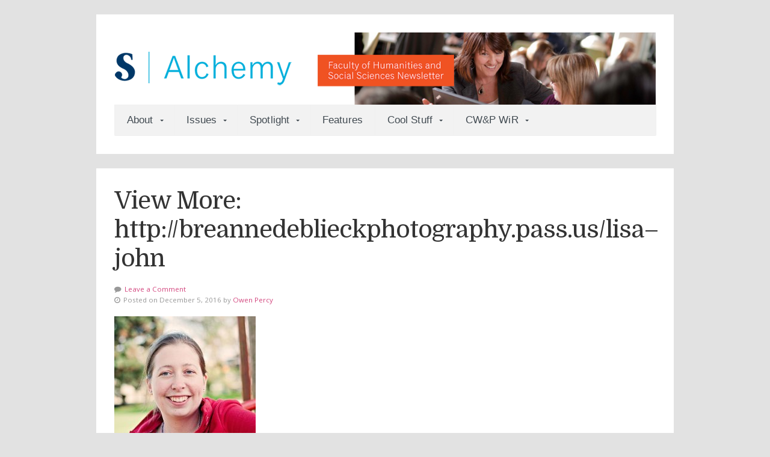

--- FILE ---
content_type: text/html; charset=UTF-8
request_url: https://alchemy.sheridancollege.ca/2016/12/05/meet-prof-lisa-droogendyk-psychology/view-more-httpbreannedeblieckphotography-pass-uslisa-john/
body_size: 10131
content:
<!DOCTYPE html>

<!-- paulirish.com/2008/conditional-stylesheets-vs-css-hacks-answer-neither/ -->
<!--[if lt IE 7]> <html class="no-js ie6 oldie" lang="en-CA"> <![endif]-->
<!--[if IE 7]>    <html class="no-js ie7 oldie" lang="en-CA"> <![endif]-->
<!--[if IE 8]>    <html class="no-js ie8 oldie" lang="en-CA"> <![endif]-->
<!-- Consider adding an manifest.appcache: h5bp.com/d/Offline -->
<!--[if gt IE 8]><!--> <html class="no-js" lang="en-CA"> <!--<![endif]-->

<head>

	<meta charset="UTF-8">
	
	<!-- Mobile View -->
	<meta name="viewport" content="width=device-width, initial-scale=1.0">
	
	<title>View More: http://breannedeblieckphotography.pass.us/lisa-john - Alchemy</title>
	<link rel="Shortcut Icon" href="https://alchemy.sheridancollege.ca/wp-content/themes/seed-child/images/favicon.ico" type="image/x-icon">
	
	<style type="text/css" media="screen">
	
	body {
		-webkit-background-size: cover;-moz-background-size: cover;-o-background-size: cover;background-size: cover;	}

	.container #navigation, .container .menu ul.sub-menu, .container .menu ul.children {
		background-color: #f2f2f2;	}

	.container a, .container a:link, .container a:visited, #wrap .widget ul.menu li a {
		color: #d3477f;	}

	.container a:hover, .container a:focus, .container a:active,
	#wrap .widget ul.menu li a:hover, #wrap .widget ul.menu li ul.sub-menu li a:hover,
	#wrap .widget ul.menu .current_page_item a, #wrap .widget ul.menu .current-menu-item a {
		color: #00b2ce;	}

	.container h1 a, .container h2 a, .container h3 a, .container h4 a, .container h5 a, .container h6 a,
	.container h1 a:link, .container h2 a:link, .container h3 a:link, .container h4 a:link, .container h5 a:link, .container h6 a:link,
	.container h1 a:visited, .container h2 a:visited, .container h3 a:visited, .container h4 a:visited, .container h5 a:visited, .container h6 a:visited {
		color: #003767;	}

	.container h1 a:hover, .container h2 a:hover, .container h3 a:hover, .container h4 a:hover, .container h5 a:hover, .container h6 a:hover,
	.container h1 a:focus, .container h2 a:focus, .container h3 a:focus, .container h4 a:focus, .container h5 a:focus, .container h6 a:focus,
	.container h1 a:active, .container h2 a:active, .container h3 a:active, .container h4 a:active, .container h5 a:active, .container h6 a:active,
	.slideshow .headline a:hover, .slideshow .headline a:focus, .slideshow .headline a:active {
		color: #d3477f;	}

	#submit:hover, #searchsubmit:hover, .reply a:hover, .gallery a:hover, a.button:hover, .more-link:hover,
	#comments #respond input#submit:hover, .container .gform_wrapper input.button:hover, .flex-direction-nav li a:hover {
		background-color: #d3477f !important;	}
</style>
	
	<link rel="profile" href="http://gmpg.org/xfn/11">
	<link rel="pingback" href="https://alchemy.sheridancollege.ca/xmlrpc.php">
	
	<!-- Social Buttons -->
	<script src="https://platform.twitter.com/widgets.js" type="text/javascript"></script>
	<script type="text/javascript" src="https://apis.google.com/js/plusone.js"></script>

	<link href="https://fonts.googleapis.com/css?family=Domine" rel="stylesheet">
	<script type="text/javascript" src="//use.typekit.net/aha4xjl.js"></script>
	<script type="text/javascript">try { Typekit.load(); } catch (e) { }</script>
	
	<meta name='robots' content='index, follow, max-image-preview:large, max-snippet:-1, max-video-preview:-1' />

	<!-- This site is optimized with the Yoast SEO plugin v26.8 - https://yoast.com/product/yoast-seo-wordpress/ -->
	<title>View More: http://breannedeblieckphotography.pass.us/lisa-john - Alchemy</title>
	<link rel="canonical" href="https://alchemy.sheridancollege.ca/2016/12/05/meet-prof-lisa-droogendyk-psychology/view-more-httpbreannedeblieckphotography-pass-uslisa-john/" />
	<meta property="og:locale" content="en_US" />
	<meta property="og:type" content="article" />
	<meta property="og:title" content="View More: http://breannedeblieckphotography.pass.us/lisa-john - Alchemy" />
	<meta property="og:url" content="https://alchemy.sheridancollege.ca/2016/12/05/meet-prof-lisa-droogendyk-psychology/view-more-httpbreannedeblieckphotography-pass-uslisa-john/" />
	<meta property="og:site_name" content="Alchemy" />
	<meta property="og:image" content="https://alchemy.sheridancollege.ca/2016/12/05/meet-prof-lisa-droogendyk-psychology/view-more-httpbreannedeblieckphotography-pass-uslisa-john" />
	<meta property="og:image:width" content="290" />
	<meta property="og:image:height" content="370" />
	<meta property="og:image:type" content="image/jpeg" />
	<meta name="twitter:card" content="summary_large_image" />
	<script type="application/ld+json" class="yoast-schema-graph">{"@context":"https://schema.org","@graph":[{"@type":"WebPage","@id":"https://alchemy.sheridancollege.ca/2016/12/05/meet-prof-lisa-droogendyk-psychology/view-more-httpbreannedeblieckphotography-pass-uslisa-john/","url":"https://alchemy.sheridancollege.ca/2016/12/05/meet-prof-lisa-droogendyk-psychology/view-more-httpbreannedeblieckphotography-pass-uslisa-john/","name":"View More: http://breannedeblieckphotography.pass.us/lisa-john - Alchemy","isPartOf":{"@id":"https://alchemy.sheridancollege.ca/#website"},"primaryImageOfPage":{"@id":"https://alchemy.sheridancollege.ca/2016/12/05/meet-prof-lisa-droogendyk-psychology/view-more-httpbreannedeblieckphotography-pass-uslisa-john/#primaryimage"},"image":{"@id":"https://alchemy.sheridancollege.ca/2016/12/05/meet-prof-lisa-droogendyk-psychology/view-more-httpbreannedeblieckphotography-pass-uslisa-john/#primaryimage"},"thumbnailUrl":"https://alchemy.sheridancollege.ca/wp-content/uploads/2016/12/Lisa-photo-2.jpg","datePublished":"2016-12-05T18:45:13+00:00","breadcrumb":{"@id":"https://alchemy.sheridancollege.ca/2016/12/05/meet-prof-lisa-droogendyk-psychology/view-more-httpbreannedeblieckphotography-pass-uslisa-john/#breadcrumb"},"inLanguage":"en-CA","potentialAction":[{"@type":"ReadAction","target":["https://alchemy.sheridancollege.ca/2016/12/05/meet-prof-lisa-droogendyk-psychology/view-more-httpbreannedeblieckphotography-pass-uslisa-john/"]}]},{"@type":"ImageObject","inLanguage":"en-CA","@id":"https://alchemy.sheridancollege.ca/2016/12/05/meet-prof-lisa-droogendyk-psychology/view-more-httpbreannedeblieckphotography-pass-uslisa-john/#primaryimage","url":"https://alchemy.sheridancollege.ca/wp-content/uploads/2016/12/Lisa-photo-2.jpg","contentUrl":"https://alchemy.sheridancollege.ca/wp-content/uploads/2016/12/Lisa-photo-2.jpg","width":290,"height":370},{"@type":"BreadcrumbList","@id":"https://alchemy.sheridancollege.ca/2016/12/05/meet-prof-lisa-droogendyk-psychology/view-more-httpbreannedeblieckphotography-pass-uslisa-john/#breadcrumb","itemListElement":[{"@type":"ListItem","position":1,"name":"Home","item":"https://alchemy.sheridancollege.ca/"},{"@type":"ListItem","position":2,"name":"Meet Prof. Lisa Droogendyk (Psychology)","item":"https://alchemy.sheridancollege.ca/2016/12/05/meet-prof-lisa-droogendyk-psychology/"},{"@type":"ListItem","position":3,"name":"View More: http://breannedeblieckphotography.pass.us/lisa&#8211;john"}]},{"@type":"WebSite","@id":"https://alchemy.sheridancollege.ca/#website","url":"https://alchemy.sheridancollege.ca/","name":"Alchemy","description":"The Faculty of Humanities and Social Sciences News","publisher":{"@id":"https://alchemy.sheridancollege.ca/#organization"},"potentialAction":[{"@type":"SearchAction","target":{"@type":"EntryPoint","urlTemplate":"https://alchemy.sheridancollege.ca/?s={search_term_string}"},"query-input":{"@type":"PropertyValueSpecification","valueRequired":true,"valueName":"search_term_string"}}],"inLanguage":"en-CA"},{"@type":"Organization","@id":"https://alchemy.sheridancollege.ca/#organization","name":"Alchemy - Faculty of Humanity and Social Sciences Newsletter","url":"https://alchemy.sheridancollege.ca/","logo":{"@type":"ImageObject","inLanguage":"en-CA","@id":"https://alchemy.sheridancollege.ca/#/schema/logo/image/","url":"https://alchemy.sheridancollege.ca/wp-content/uploads/2016/06/Alchemy_logo.png","contentUrl":"https://alchemy.sheridancollege.ca/wp-content/uploads/2016/06/Alchemy_logo.png","width":312,"height":100,"caption":"Alchemy - Faculty of Humanity and Social Sciences Newsletter"},"image":{"@id":"https://alchemy.sheridancollege.ca/#/schema/logo/image/"}}]}</script>
	<!-- / Yoast SEO plugin. -->


<link rel='dns-prefetch' href='//fonts.googleapis.com' />
<link rel="alternate" type="application/rss+xml" title="Alchemy &raquo; Feed" href="https://alchemy.sheridancollege.ca/feed/" />
<link rel="alternate" type="application/rss+xml" title="Alchemy &raquo; Comments Feed" href="https://alchemy.sheridancollege.ca/comments/feed/" />
<link rel="alternate" type="application/rss+xml" title="Alchemy &raquo; View More: http://breannedeblieckphotography.pass.us/lisa&#8211;john Comments Feed" href="https://alchemy.sheridancollege.ca/2016/12/05/meet-prof-lisa-droogendyk-psychology/view-more-httpbreannedeblieckphotography-pass-uslisa-john/feed/" />
<link rel="alternate" title="oEmbed (JSON)" type="application/json+oembed" href="https://alchemy.sheridancollege.ca/wp-json/oembed/1.0/embed?url=https%3A%2F%2Falchemy.sheridancollege.ca%2F2016%2F12%2F05%2Fmeet-prof-lisa-droogendyk-psychology%2Fview-more-httpbreannedeblieckphotography-pass-uslisa-john%2F" />
<link rel="alternate" title="oEmbed (XML)" type="text/xml+oembed" href="https://alchemy.sheridancollege.ca/wp-json/oembed/1.0/embed?url=https%3A%2F%2Falchemy.sheridancollege.ca%2F2016%2F12%2F05%2Fmeet-prof-lisa-droogendyk-psychology%2Fview-more-httpbreannedeblieckphotography-pass-uslisa-john%2F&#038;format=xml" />
		<!-- This site uses the Google Analytics by ExactMetrics plugin v8.11.1 - Using Analytics tracking - https://www.exactmetrics.com/ -->
		<!-- Note: ExactMetrics is not currently configured on this site. The site owner needs to authenticate with Google Analytics in the ExactMetrics settings panel. -->
					<!-- No tracking code set -->
				<!-- / Google Analytics by ExactMetrics -->
		<style id='wp-img-auto-sizes-contain-inline-css' type='text/css'>
img:is([sizes=auto i],[sizes^="auto," i]){contain-intrinsic-size:3000px 1500px}
/*# sourceURL=wp-img-auto-sizes-contain-inline-css */
</style>
<style id='wp-emoji-styles-inline-css' type='text/css'>

	img.wp-smiley, img.emoji {
		display: inline !important;
		border: none !important;
		box-shadow: none !important;
		height: 1em !important;
		width: 1em !important;
		margin: 0 0.07em !important;
		vertical-align: -0.1em !important;
		background: none !important;
		padding: 0 !important;
	}
/*# sourceURL=wp-emoji-styles-inline-css */
</style>
<style id='wp-block-library-inline-css' type='text/css'>
:root{--wp-block-synced-color:#7a00df;--wp-block-synced-color--rgb:122,0,223;--wp-bound-block-color:var(--wp-block-synced-color);--wp-editor-canvas-background:#ddd;--wp-admin-theme-color:#007cba;--wp-admin-theme-color--rgb:0,124,186;--wp-admin-theme-color-darker-10:#006ba1;--wp-admin-theme-color-darker-10--rgb:0,107,160.5;--wp-admin-theme-color-darker-20:#005a87;--wp-admin-theme-color-darker-20--rgb:0,90,135;--wp-admin-border-width-focus:2px}@media (min-resolution:192dpi){:root{--wp-admin-border-width-focus:1.5px}}.wp-element-button{cursor:pointer}:root .has-very-light-gray-background-color{background-color:#eee}:root .has-very-dark-gray-background-color{background-color:#313131}:root .has-very-light-gray-color{color:#eee}:root .has-very-dark-gray-color{color:#313131}:root .has-vivid-green-cyan-to-vivid-cyan-blue-gradient-background{background:linear-gradient(135deg,#00d084,#0693e3)}:root .has-purple-crush-gradient-background{background:linear-gradient(135deg,#34e2e4,#4721fb 50%,#ab1dfe)}:root .has-hazy-dawn-gradient-background{background:linear-gradient(135deg,#faaca8,#dad0ec)}:root .has-subdued-olive-gradient-background{background:linear-gradient(135deg,#fafae1,#67a671)}:root .has-atomic-cream-gradient-background{background:linear-gradient(135deg,#fdd79a,#004a59)}:root .has-nightshade-gradient-background{background:linear-gradient(135deg,#330968,#31cdcf)}:root .has-midnight-gradient-background{background:linear-gradient(135deg,#020381,#2874fc)}:root{--wp--preset--font-size--normal:16px;--wp--preset--font-size--huge:42px}.has-regular-font-size{font-size:1em}.has-larger-font-size{font-size:2.625em}.has-normal-font-size{font-size:var(--wp--preset--font-size--normal)}.has-huge-font-size{font-size:var(--wp--preset--font-size--huge)}.has-text-align-center{text-align:center}.has-text-align-left{text-align:left}.has-text-align-right{text-align:right}.has-fit-text{white-space:nowrap!important}#end-resizable-editor-section{display:none}.aligncenter{clear:both}.items-justified-left{justify-content:flex-start}.items-justified-center{justify-content:center}.items-justified-right{justify-content:flex-end}.items-justified-space-between{justify-content:space-between}.screen-reader-text{border:0;clip-path:inset(50%);height:1px;margin:-1px;overflow:hidden;padding:0;position:absolute;width:1px;word-wrap:normal!important}.screen-reader-text:focus{background-color:#ddd;clip-path:none;color:#444;display:block;font-size:1em;height:auto;left:5px;line-height:normal;padding:15px 23px 14px;text-decoration:none;top:5px;width:auto;z-index:100000}html :where(.has-border-color){border-style:solid}html :where([style*=border-top-color]){border-top-style:solid}html :where([style*=border-right-color]){border-right-style:solid}html :where([style*=border-bottom-color]){border-bottom-style:solid}html :where([style*=border-left-color]){border-left-style:solid}html :where([style*=border-width]){border-style:solid}html :where([style*=border-top-width]){border-top-style:solid}html :where([style*=border-right-width]){border-right-style:solid}html :where([style*=border-bottom-width]){border-bottom-style:solid}html :where([style*=border-left-width]){border-left-style:solid}html :where(img[class*=wp-image-]){height:auto;max-width:100%}:where(figure){margin:0 0 1em}html :where(.is-position-sticky){--wp-admin--admin-bar--position-offset:var(--wp-admin--admin-bar--height,0px)}@media screen and (max-width:600px){html :where(.is-position-sticky){--wp-admin--admin-bar--position-offset:0px}}

/*# sourceURL=wp-block-library-inline-css */
</style><style id='global-styles-inline-css' type='text/css'>
:root{--wp--preset--aspect-ratio--square: 1;--wp--preset--aspect-ratio--4-3: 4/3;--wp--preset--aspect-ratio--3-4: 3/4;--wp--preset--aspect-ratio--3-2: 3/2;--wp--preset--aspect-ratio--2-3: 2/3;--wp--preset--aspect-ratio--16-9: 16/9;--wp--preset--aspect-ratio--9-16: 9/16;--wp--preset--color--black: #000000;--wp--preset--color--cyan-bluish-gray: #abb8c3;--wp--preset--color--white: #ffffff;--wp--preset--color--pale-pink: #f78da7;--wp--preset--color--vivid-red: #cf2e2e;--wp--preset--color--luminous-vivid-orange: #ff6900;--wp--preset--color--luminous-vivid-amber: #fcb900;--wp--preset--color--light-green-cyan: #7bdcb5;--wp--preset--color--vivid-green-cyan: #00d084;--wp--preset--color--pale-cyan-blue: #8ed1fc;--wp--preset--color--vivid-cyan-blue: #0693e3;--wp--preset--color--vivid-purple: #9b51e0;--wp--preset--gradient--vivid-cyan-blue-to-vivid-purple: linear-gradient(135deg,rgb(6,147,227) 0%,rgb(155,81,224) 100%);--wp--preset--gradient--light-green-cyan-to-vivid-green-cyan: linear-gradient(135deg,rgb(122,220,180) 0%,rgb(0,208,130) 100%);--wp--preset--gradient--luminous-vivid-amber-to-luminous-vivid-orange: linear-gradient(135deg,rgb(252,185,0) 0%,rgb(255,105,0) 100%);--wp--preset--gradient--luminous-vivid-orange-to-vivid-red: linear-gradient(135deg,rgb(255,105,0) 0%,rgb(207,46,46) 100%);--wp--preset--gradient--very-light-gray-to-cyan-bluish-gray: linear-gradient(135deg,rgb(238,238,238) 0%,rgb(169,184,195) 100%);--wp--preset--gradient--cool-to-warm-spectrum: linear-gradient(135deg,rgb(74,234,220) 0%,rgb(151,120,209) 20%,rgb(207,42,186) 40%,rgb(238,44,130) 60%,rgb(251,105,98) 80%,rgb(254,248,76) 100%);--wp--preset--gradient--blush-light-purple: linear-gradient(135deg,rgb(255,206,236) 0%,rgb(152,150,240) 100%);--wp--preset--gradient--blush-bordeaux: linear-gradient(135deg,rgb(254,205,165) 0%,rgb(254,45,45) 50%,rgb(107,0,62) 100%);--wp--preset--gradient--luminous-dusk: linear-gradient(135deg,rgb(255,203,112) 0%,rgb(199,81,192) 50%,rgb(65,88,208) 100%);--wp--preset--gradient--pale-ocean: linear-gradient(135deg,rgb(255,245,203) 0%,rgb(182,227,212) 50%,rgb(51,167,181) 100%);--wp--preset--gradient--electric-grass: linear-gradient(135deg,rgb(202,248,128) 0%,rgb(113,206,126) 100%);--wp--preset--gradient--midnight: linear-gradient(135deg,rgb(2,3,129) 0%,rgb(40,116,252) 100%);--wp--preset--font-size--small: 13px;--wp--preset--font-size--medium: 20px;--wp--preset--font-size--large: 36px;--wp--preset--font-size--x-large: 42px;--wp--preset--spacing--20: 0.44rem;--wp--preset--spacing--30: 0.67rem;--wp--preset--spacing--40: 1rem;--wp--preset--spacing--50: 1.5rem;--wp--preset--spacing--60: 2.25rem;--wp--preset--spacing--70: 3.38rem;--wp--preset--spacing--80: 5.06rem;--wp--preset--shadow--natural: 6px 6px 9px rgba(0, 0, 0, 0.2);--wp--preset--shadow--deep: 12px 12px 50px rgba(0, 0, 0, 0.4);--wp--preset--shadow--sharp: 6px 6px 0px rgba(0, 0, 0, 0.2);--wp--preset--shadow--outlined: 6px 6px 0px -3px rgb(255, 255, 255), 6px 6px rgb(0, 0, 0);--wp--preset--shadow--crisp: 6px 6px 0px rgb(0, 0, 0);}:where(.is-layout-flex){gap: 0.5em;}:where(.is-layout-grid){gap: 0.5em;}body .is-layout-flex{display: flex;}.is-layout-flex{flex-wrap: wrap;align-items: center;}.is-layout-flex > :is(*, div){margin: 0;}body .is-layout-grid{display: grid;}.is-layout-grid > :is(*, div){margin: 0;}:where(.wp-block-columns.is-layout-flex){gap: 2em;}:where(.wp-block-columns.is-layout-grid){gap: 2em;}:where(.wp-block-post-template.is-layout-flex){gap: 1.25em;}:where(.wp-block-post-template.is-layout-grid){gap: 1.25em;}.has-black-color{color: var(--wp--preset--color--black) !important;}.has-cyan-bluish-gray-color{color: var(--wp--preset--color--cyan-bluish-gray) !important;}.has-white-color{color: var(--wp--preset--color--white) !important;}.has-pale-pink-color{color: var(--wp--preset--color--pale-pink) !important;}.has-vivid-red-color{color: var(--wp--preset--color--vivid-red) !important;}.has-luminous-vivid-orange-color{color: var(--wp--preset--color--luminous-vivid-orange) !important;}.has-luminous-vivid-amber-color{color: var(--wp--preset--color--luminous-vivid-amber) !important;}.has-light-green-cyan-color{color: var(--wp--preset--color--light-green-cyan) !important;}.has-vivid-green-cyan-color{color: var(--wp--preset--color--vivid-green-cyan) !important;}.has-pale-cyan-blue-color{color: var(--wp--preset--color--pale-cyan-blue) !important;}.has-vivid-cyan-blue-color{color: var(--wp--preset--color--vivid-cyan-blue) !important;}.has-vivid-purple-color{color: var(--wp--preset--color--vivid-purple) !important;}.has-black-background-color{background-color: var(--wp--preset--color--black) !important;}.has-cyan-bluish-gray-background-color{background-color: var(--wp--preset--color--cyan-bluish-gray) !important;}.has-white-background-color{background-color: var(--wp--preset--color--white) !important;}.has-pale-pink-background-color{background-color: var(--wp--preset--color--pale-pink) !important;}.has-vivid-red-background-color{background-color: var(--wp--preset--color--vivid-red) !important;}.has-luminous-vivid-orange-background-color{background-color: var(--wp--preset--color--luminous-vivid-orange) !important;}.has-luminous-vivid-amber-background-color{background-color: var(--wp--preset--color--luminous-vivid-amber) !important;}.has-light-green-cyan-background-color{background-color: var(--wp--preset--color--light-green-cyan) !important;}.has-vivid-green-cyan-background-color{background-color: var(--wp--preset--color--vivid-green-cyan) !important;}.has-pale-cyan-blue-background-color{background-color: var(--wp--preset--color--pale-cyan-blue) !important;}.has-vivid-cyan-blue-background-color{background-color: var(--wp--preset--color--vivid-cyan-blue) !important;}.has-vivid-purple-background-color{background-color: var(--wp--preset--color--vivid-purple) !important;}.has-black-border-color{border-color: var(--wp--preset--color--black) !important;}.has-cyan-bluish-gray-border-color{border-color: var(--wp--preset--color--cyan-bluish-gray) !important;}.has-white-border-color{border-color: var(--wp--preset--color--white) !important;}.has-pale-pink-border-color{border-color: var(--wp--preset--color--pale-pink) !important;}.has-vivid-red-border-color{border-color: var(--wp--preset--color--vivid-red) !important;}.has-luminous-vivid-orange-border-color{border-color: var(--wp--preset--color--luminous-vivid-orange) !important;}.has-luminous-vivid-amber-border-color{border-color: var(--wp--preset--color--luminous-vivid-amber) !important;}.has-light-green-cyan-border-color{border-color: var(--wp--preset--color--light-green-cyan) !important;}.has-vivid-green-cyan-border-color{border-color: var(--wp--preset--color--vivid-green-cyan) !important;}.has-pale-cyan-blue-border-color{border-color: var(--wp--preset--color--pale-cyan-blue) !important;}.has-vivid-cyan-blue-border-color{border-color: var(--wp--preset--color--vivid-cyan-blue) !important;}.has-vivid-purple-border-color{border-color: var(--wp--preset--color--vivid-purple) !important;}.has-vivid-cyan-blue-to-vivid-purple-gradient-background{background: var(--wp--preset--gradient--vivid-cyan-blue-to-vivid-purple) !important;}.has-light-green-cyan-to-vivid-green-cyan-gradient-background{background: var(--wp--preset--gradient--light-green-cyan-to-vivid-green-cyan) !important;}.has-luminous-vivid-amber-to-luminous-vivid-orange-gradient-background{background: var(--wp--preset--gradient--luminous-vivid-amber-to-luminous-vivid-orange) !important;}.has-luminous-vivid-orange-to-vivid-red-gradient-background{background: var(--wp--preset--gradient--luminous-vivid-orange-to-vivid-red) !important;}.has-very-light-gray-to-cyan-bluish-gray-gradient-background{background: var(--wp--preset--gradient--very-light-gray-to-cyan-bluish-gray) !important;}.has-cool-to-warm-spectrum-gradient-background{background: var(--wp--preset--gradient--cool-to-warm-spectrum) !important;}.has-blush-light-purple-gradient-background{background: var(--wp--preset--gradient--blush-light-purple) !important;}.has-blush-bordeaux-gradient-background{background: var(--wp--preset--gradient--blush-bordeaux) !important;}.has-luminous-dusk-gradient-background{background: var(--wp--preset--gradient--luminous-dusk) !important;}.has-pale-ocean-gradient-background{background: var(--wp--preset--gradient--pale-ocean) !important;}.has-electric-grass-gradient-background{background: var(--wp--preset--gradient--electric-grass) !important;}.has-midnight-gradient-background{background: var(--wp--preset--gradient--midnight) !important;}.has-small-font-size{font-size: var(--wp--preset--font-size--small) !important;}.has-medium-font-size{font-size: var(--wp--preset--font-size--medium) !important;}.has-large-font-size{font-size: var(--wp--preset--font-size--large) !important;}.has-x-large-font-size{font-size: var(--wp--preset--font-size--x-large) !important;}
/*# sourceURL=global-styles-inline-css */
</style>

<style id='classic-theme-styles-inline-css' type='text/css'>
/*! This file is auto-generated */
.wp-block-button__link{color:#fff;background-color:#32373c;border-radius:9999px;box-shadow:none;text-decoration:none;padding:calc(.667em + 2px) calc(1.333em + 2px);font-size:1.125em}.wp-block-file__button{background:#32373c;color:#fff;text-decoration:none}
/*# sourceURL=/wp-includes/css/classic-themes.min.css */
</style>
<link rel='stylesheet' id='organic-shortcodes-css' href='https://alchemy.sheridancollege.ca/wp-content/plugins//organic-shortcodes/css/organic-shortcodes.css?ver=1.0' type='text/css' media='all' />
<link rel='stylesheet' id='font-awesome-css' href='https://alchemy.sheridancollege.ca/wp-content/plugins//organic-shortcodes/css/font-awesome.css?ver=1.0' type='text/css' media='all' />
<link rel='stylesheet' id='seed-style-css' href='https://alchemy.sheridancollege.ca/wp-content/themes/seed-child/style.css?ver=6.9' type='text/css' media='all' />
<link rel='stylesheet' id='seed-style-mobile-css' href='https://alchemy.sheridancollege.ca/wp-content/themes/organic-seed/css/style-mobile.css?ver=1.0' type='text/css' media='all' />
<link rel='stylesheet' id='seed_open_sans-css' href='https://fonts.googleapis.com/css?family=Open+Sans%3A400%2C300%2C600%2C700%2C800%2C800italic%2C700italic%2C600italic%2C400italic%2C300italic&#038;ver=6.9' type='text/css' media='all' />
<link rel='stylesheet' id='seed_merriweather-css' href='https://fonts.googleapis.com/css?family=Merriweather%3A400%2C700%2C300%2C900&#038;ver=6.9' type='text/css' media='all' />
<link rel='stylesheet' id='parent-style-css' href='https://alchemy.sheridancollege.ca/wp-content/themes/organic-seed/style.css?ver=6.9' type='text/css' media='all' />
<link rel='stylesheet' id='child-style-css' href='https://alchemy.sheridancollege.ca/wp-content/themes/seed-child/style.css?ver=6.9' type='text/css' media='all' />
<script type="text/javascript" src="https://alchemy.sheridancollege.ca/wp-includes/js/jquery/jquery.min.js?ver=3.7.1" id="jquery-core-js"></script>
<script type="text/javascript" src="https://alchemy.sheridancollege.ca/wp-includes/js/jquery/jquery-migrate.min.js?ver=3.4.1" id="jquery-migrate-js"></script>
<script type="text/javascript" src="https://alchemy.sheridancollege.ca/wp-content/plugins//organic-shortcodes/js/jquery.modal.min.js?ver=20130729" id="organic-modal-js"></script>
<script type="text/javascript" src="https://alchemy.sheridancollege.ca/wp-content/themes/organic-seed/js/hoverIntent.js?ver=20130729" id="seed-hover-js"></script>
<script type="text/javascript" src="https://alchemy.sheridancollege.ca/wp-content/themes/organic-seed/js/superfish.js?ver=20130729" id="seed-superfish-js"></script>
<script type="text/javascript" src="https://alchemy.sheridancollege.ca/wp-content/themes/organic-seed/js/jquery.fitVids.js?ver=20130729" id="seed-fitvids-js"></script>
<script type="text/javascript" src="https://alchemy.sheridancollege.ca/wp-content/themes/organic-seed/js/jquery.isotope.js?ver=20130729" id="seed-isotope-js"></script>
<script type="text/javascript" src="https://alchemy.sheridancollege.ca/wp-content/themes/organic-seed/js/jquery.flexslider.js?ver=20130729" id="seed-flexslider-js"></script>
<link rel="https://api.w.org/" href="https://alchemy.sheridancollege.ca/wp-json/" /><link rel="alternate" title="JSON" type="application/json" href="https://alchemy.sheridancollege.ca/wp-json/wp/v2/media/1465" /><link rel="EditURI" type="application/rsd+xml" title="RSD" href="https://alchemy.sheridancollege.ca/xmlrpc.php?rsd" />
<meta name="generator" content="WordPress 6.9" />
<link rel='shortlink' href='https://alchemy.sheridancollege.ca/?p=1465' />
<style type="text/css">.recentcomments a{display:inline !important;padding:0 !important;margin:0 !important;}</style><style type="text/css" id="custom-background-css">
body.custom-background { background-color: #e2e2e2; }
</style>
	
</head>

<body class="attachment wp-singular attachment-template-default single single-attachment postid-1465 attachmentid-1465 attachment-jpeg custom-background wp-theme-organic-seed wp-child-theme-seed-child seed-singular seed-relative-text">

<!-- BEGIN #wrap -->
<div id="wrap">

	<!-- BEGIN .container -->
	<div class="container radius-full shadow">
	
		<!-- BEGIN #header -->
		<div id="header">
		
			<!-- BEGIN .row -->
			<div class="row" style="background-image: url(https://alchemy.sheridancollege.ca/wp-content/uploads/2016/06/alchemy-header.png);">
				
				<!-- BEGIN .sixteen columns -->
				<div class="sixteen columns">
				
								
										
						<h4 id="logo" >
							<a href="https://alchemy.sheridancollege.ca/">
								<img src="https://alchemy.sheridancollege.ca/wp-content/uploads/2016/06/Alchemy_logo.png" alt="" />
								<span class="logo-text">Alchemy</span>
							</a>
						</h4>
						
										
								
				<!-- END .sixteen columns -->
				</div>
			
			<!-- END .row -->
			</div>
			
			<!-- BEGIN .row -->
			<div class="row">
			
				<!-- BEGIN #navigation -->
				<nav id="navigation" class="navigation-main radius-bottom" role="navigation">
				
					<span class="menu-toggle"><i class="fa fa-bars"></i></span>
		
					<div class="menu-main-menu-container"><ul id="menu-main-menu" class="menu"><li id="menu-item-1228" class="menu-item menu-item-type-custom menu-item-object-custom menu-item-has-children menu-item-1228"><a href="#">About</a>
<ul class="sub-menu">
	<li id="menu-item-1159" class="menu-item menu-item-type-post_type menu-item-object-page menu-item-1159"><a href="https://alchemy.sheridancollege.ca/about-the-newsletter/">About Alchemy</a></li>
	<li id="menu-item-1229" class="menu-item menu-item-type-post_type menu-item-object-page menu-item-1229"><a href="https://alchemy.sheridancollege.ca/submissions-2/">Submissions</a></li>
</ul>
</li>
<li id="menu-item-1231" class="menu-item menu-item-type-custom menu-item-object-custom menu-item-has-children menu-item-1231"><a href="#">Issues</a>
<ul class="sub-menu">
	<li id="menu-item-4859" class="menu-item menu-item-type-taxonomy menu-item-object-category menu-item-4859"><a href="https://alchemy.sheridancollege.ca/category/issues/fall-2025-issue/">Fall 2025 Issue</a></li>
	<li id="menu-item-4696" class="menu-item menu-item-type-taxonomy menu-item-object-category menu-item-4696"><a href="https://alchemy.sheridancollege.ca/category/issues/winter-2025-issue/">Winter 2025 Issue</a></li>
	<li id="menu-item-4510" class="menu-item menu-item-type-taxonomy menu-item-object-category menu-item-4510"><a href="https://alchemy.sheridancollege.ca/category/issues/fall-2024-issue/">Fall 2024 Issue</a></li>
	<li id="menu-item-4325" class="menu-item menu-item-type-taxonomy menu-item-object-category menu-item-4325"><a href="https://alchemy.sheridancollege.ca/category/issues/winter-2024-issue/">Winter 2024 Issue</a></li>
	<li id="menu-item-4123" class="menu-item menu-item-type-taxonomy menu-item-object-category menu-item-4123"><a href="https://alchemy.sheridancollege.ca/category/issues/fall-2023-issue/">Fall 2023 Issue</a></li>
	<li id="menu-item-3723" class="menu-item menu-item-type-taxonomy menu-item-object-category menu-item-3723"><a href="https://alchemy.sheridancollege.ca/category/issues/winter-2023-issue/">Winter 2023 Issue</a></li>
	<li id="menu-item-3392" class="menu-item menu-item-type-taxonomy menu-item-object-category menu-item-3392"><a href="https://alchemy.sheridancollege.ca/category/issues/fall-2022-issue/">Fall 2022 Issue</a></li>
	<li id="menu-item-3304" class="menu-item menu-item-type-taxonomy menu-item-object-category menu-item-3304"><a href="https://alchemy.sheridancollege.ca/category/issues/winter-2022-issue/">Winter 2022 Issue</a></li>
	<li id="menu-item-3156" class="menu-item menu-item-type-taxonomy menu-item-object-category menu-item-3156"><a href="https://alchemy.sheridancollege.ca/category/issues/fall-2021-issue/">Fall 2021 Issue</a></li>
	<li id="menu-item-2749" class="menu-item menu-item-type-taxonomy menu-item-object-category menu-item-2749"><a href="https://alchemy.sheridancollege.ca/category/issues/winter-2021-issue/">Winter 2021 Issue</a></li>
	<li id="menu-item-2717" class="menu-item menu-item-type-taxonomy menu-item-object-category menu-item-2717"><a href="https://alchemy.sheridancollege.ca/category/issues/2020-retrospective-issue/">2020 Retrospective Issue</a></li>
	<li id="menu-item-2359" class="menu-item menu-item-type-taxonomy menu-item-object-category menu-item-2359"><a href="https://alchemy.sheridancollege.ca/category/issues/fall-2019-issue/">Fall 2019 Issue</a></li>
	<li id="menu-item-2360" class="menu-item menu-item-type-taxonomy menu-item-object-category menu-item-2360"><a href="https://alchemy.sheridancollege.ca/category/issues/winter-2019-issue/">Winter 2019 Issue</a></li>
	<li id="menu-item-2153" class="menu-item menu-item-type-taxonomy menu-item-object-category menu-item-2153"><a href="https://alchemy.sheridancollege.ca/category/issues/fall-2018-issue/">Fall 2018 Issue</a></li>
	<li id="menu-item-1807" class="menu-item menu-item-type-taxonomy menu-item-object-category menu-item-1807"><a href="https://alchemy.sheridancollege.ca/category/issues/winter-2018-issue/">Winter 2018 Issue</a></li>
	<li id="menu-item-1232" class="menu-item menu-item-type-taxonomy menu-item-object-category menu-item-1232"><a href="https://alchemy.sheridancollege.ca/category/issues/">Archive</a></li>
</ul>
</li>
<li id="menu-item-1220" class="menu-item menu-item-type-custom menu-item-object-custom menu-item-has-children menu-item-1220"><a href="#">Spotlight</a>
<ul class="sub-menu">
	<li id="menu-item-1168" class="menu-item menu-item-type-taxonomy menu-item-object-category menu-item-1168"><a href="https://alchemy.sheridancollege.ca/category/faculty-staff-spotlight/">Faculty &#038; Staff</a></li>
	<li id="menu-item-1156" class="menu-item menu-item-type-taxonomy menu-item-object-category menu-item-1156"><a href="https://alchemy.sheridancollege.ca/category/student-spotlight/">Students</a></li>
	<li id="menu-item-1230" class="menu-item menu-item-type-taxonomy menu-item-object-category menu-item-1230"><a href="https://alchemy.sheridancollege.ca/category/fhass-research/">FHASS Research</a></li>
</ul>
</li>
<li id="menu-item-3107" class="menu-item menu-item-type-taxonomy menu-item-object-category menu-item-3107"><a href="https://alchemy.sheridancollege.ca/category/features/">Features</a></li>
<li id="menu-item-1227" class="menu-item menu-item-type-custom menu-item-object-custom menu-item-has-children menu-item-1227"><a href="#">Cool Stuff</a>
<ul class="sub-menu">
	<li id="menu-item-1235" class="menu-item menu-item-type-taxonomy menu-item-object-category menu-item-1235"><a href="https://alchemy.sheridancollege.ca/category/cool-stuff/">Cool Stuff</a></li>
	<li id="menu-item-1224" class="menu-item menu-item-type-taxonomy menu-item-object-category menu-item-1224"><a href="https://alchemy.sheridancollege.ca/category/the-hub/">The Hub</a></li>
</ul>
</li>
<li id="menu-item-3750" class="menu-item menu-item-type-custom menu-item-object-custom menu-item-has-children menu-item-3750"><a href="#">CW&#038;P WiR</a>
<ul class="sub-menu">
	<li id="menu-item-4360" class="menu-item menu-item-type-taxonomy menu-item-object-category menu-item-4360"><a href="https://alchemy.sheridancollege.ca/category/cassidy-mcfadzeans-podcast/">Cassidy McFadzean&#8217;s Podcast</a></li>
	<li id="menu-item-3759" class="menu-item menu-item-type-taxonomy menu-item-object-category menu-item-3759"><a href="https://alchemy.sheridancollege.ca/category/kate-cayleys-blog/">Kate Cayley&#8217;s Blog</a></li>
	<li id="menu-item-3749" class="menu-item menu-item-type-custom menu-item-object-custom menu-item-3749"><a href="https://www.youtube.com/playlist?list=PLBRZSm-ay0ZKowE3yXuLtoVP804Z2tGPh">Naben&#8217;s Videolog</a></li>
	<li id="menu-item-3748" class="menu-item menu-item-type-custom menu-item-object-custom menu-item-3748"><a href="https://sheridangerous.blogspot.com/">Gary Barwin&#8217;s Blog</a></li>
</ul>
</li>
</ul></div>		
				</nav><!-- END #navigation -->
				
			<!-- END .row -->
			</div>
		
		<!-- END #header -->
		</div>
<!-- BEGIN .post class -->
<div class="post-1465 attachment type-attachment status-inherit hentry" id="post-1465">

	<!-- BEGIN .row -->
	<div class="row">
	
		<!-- BEGIN .content -->
		<div class="content">
	
			
			<!-- BEGIN .sixteen columns -->
			<div class="sixteen columns">
	
				<!-- BEGIN .postarea full -->
				<div class="postarea full">
		
					
<h1 class="headline">View More: http://breannedeblieckphotography.pass.us/lisa&#8211;john</h1>

<div class="post-author">
	<p><i class="fa fa-comment"></i> <a class="scroll" href="https://alchemy.sheridancollege.ca/2016/12/05/meet-prof-lisa-droogendyk-psychology/view-more-httpbreannedeblieckphotography-pass-uslisa-john/#comments">Leave a Comment</a></p>
	<p><i class="fa fa-clock-o"></i> Posted on December 5, 2016 by <a href="https://alchemy.sheridancollege.ca/author/percyo/" title="Posts by Owen Percy" rel="author">Owen Percy</a></p>
</div>


	

<p class="attachment"><a href='https://alchemy.sheridancollege.ca/wp-content/uploads/2016/12/Lisa-photo-2.jpg'><img fetchpriority="high" decoding="async" width="235" height="300" src="https://alchemy.sheridancollege.ca/wp-content/uploads/2016/12/Lisa-photo-2-235x300.jpg" class="attachment-medium size-medium" alt="" srcset="https://alchemy.sheridancollege.ca/wp-content/uploads/2016/12/Lisa-photo-2-235x300.jpg 235w, https://alchemy.sheridancollege.ca/wp-content/uploads/2016/12/Lisa-photo-2.jpg 290w" sizes="(max-width: 235px) 100vw, 235px" /></a></p>


<!-- BEGIN .post-meta -->
<div class="post-meta radius-full">

	<p><i class="fa fa-bars"></i> Category: </p>

<!-- END .post-meta -->
</div>

<!-- BEGIN .post-navigation -->
<div class="post-navigation">
	<div class="previous-post"><a href="https://alchemy.sheridancollege.ca/2016/12/05/meet-prof-lisa-droogendyk-psychology/" rel="prev">Meet Prof. Lisa Droogendyk (Psychology)</a></div>
	<div class="next-post"></div>
<!-- END .post-navigation -->
</div>

	<div id="comments">
	
	
	
		<div id="respond" class="comment-respond">
		<h3 id="reply-title" class="comment-reply-title">Leave a Reply</h3><p class="must-log-in">You must be <a href="https://alchemy.sheridancollege.ca/wp-login.php?redirect_to=https%3A%2F%2Falchemy.sheridancollege.ca%2F2016%2F12%2F05%2Fmeet-prof-lisa-droogendyk-psychology%2Fview-more-httpbreannedeblieckphotography-pass-uslisa-john%2F">logged in</a> to post a comment.</p>	</div><!-- #respond -->
	
</div><!-- #comments -->

<div class="clear"></div>

				
				<!-- END .postarea full -->
				</div>
			
			<!-- END .sixteen columns -->
			</div>
	
				
		<!-- END .content -->
		</div>

	<!-- END .row -->
	</div>

<!-- END .post class -->
</div>


<div class="clear"></div>

<!-- END .container -->
</div>

<!-- BEGIN .footer -->
<div class="footer">

		
	<!-- BEGIN .row -->
	<div class="row">
		
		<!-- BEGIN .footer-information -->
		<div class="footer-information">
		
			<!-- BEGIN .content -->
			<div class="content">
		
				<div class="align-left">
					
					<img class="footer-logo" src="https://alchemy.sheridancollege.ca/wp-content/themes/seed-child/images/sheridan-getcreative-logo.png" alt="Sheridan | Get Creative" />
					<br/>
					<p class="clear">Copyright &copy; 2026 &middot; All Rights Reserved &middot; Alchemy</p>
					<p>Get Creative Theme by <a href="https://www.sheridancollege.ca/" target="_blank">Sheridan College</a> &middot; <a href="https://alchemy.sheridancollege.ca/feed/">RSS Feed</a> &middot; <a rel="nofollow" href="https://alchemy.sheridancollege.ca/wp-login.php">Log in</a></a> &middot; <a href="https://www.sheridancollege.ca/privacy-legal.aspx" target="_blank">Privacy &amp; Legal</a></p>
					
				</div>
				
				<div class="align-right">
					
										
				</div>
		
			<!-- END .content -->
			</div>
		
		<!-- END .footer-information -->
		</div>
	
	<!-- END .row -->
	</div>

<!-- END .footer -->
</div>

<!-- END #wrap -->
</div>

<script type="speculationrules">
{"prefetch":[{"source":"document","where":{"and":[{"href_matches":"/*"},{"not":{"href_matches":["/wp-*.php","/wp-admin/*","/wp-content/uploads/*","/wp-content/*","/wp-content/plugins/*","/wp-content/themes/seed-child/*","/wp-content/themes/organic-seed/*","/*\\?(.+)"]}},{"not":{"selector_matches":"a[rel~=\"nofollow\"]"}},{"not":{"selector_matches":".no-prefetch, .no-prefetch a"}}]},"eagerness":"conservative"}]}
</script>
<script type="text/javascript" src="https://alchemy.sheridancollege.ca/wp-includes/js/jquery/ui/core.min.js?ver=1.13.3" id="jquery-ui-core-js"></script>
<script type="text/javascript" src="https://alchemy.sheridancollege.ca/wp-includes/js/jquery/ui/accordion.min.js?ver=1.13.3" id="jquery-ui-accordion-js"></script>
<script type="text/javascript" src="https://alchemy.sheridancollege.ca/wp-includes/js/jquery/ui/mouse.min.js?ver=1.13.3" id="jquery-ui-mouse-js"></script>
<script type="text/javascript" src="https://alchemy.sheridancollege.ca/wp-includes/js/jquery/ui/resizable.min.js?ver=1.13.3" id="jquery-ui-resizable-js"></script>
<script type="text/javascript" src="https://alchemy.sheridancollege.ca/wp-includes/js/jquery/ui/draggable.min.js?ver=1.13.3" id="jquery-ui-draggable-js"></script>
<script type="text/javascript" src="https://alchemy.sheridancollege.ca/wp-includes/js/jquery/ui/controlgroup.min.js?ver=1.13.3" id="jquery-ui-controlgroup-js"></script>
<script type="text/javascript" src="https://alchemy.sheridancollege.ca/wp-includes/js/jquery/ui/checkboxradio.min.js?ver=1.13.3" id="jquery-ui-checkboxradio-js"></script>
<script type="text/javascript" src="https://alchemy.sheridancollege.ca/wp-includes/js/jquery/ui/button.min.js?ver=1.13.3" id="jquery-ui-button-js"></script>
<script type="text/javascript" src="https://alchemy.sheridancollege.ca/wp-includes/js/jquery/ui/dialog.min.js?ver=1.13.3" id="jquery-ui-dialog-js"></script>
<script type="text/javascript" src="https://alchemy.sheridancollege.ca/wp-content/plugins//organic-shortcodes/js/jquery.shortcodes.js?ver=20130729" id="organic-shortcodes-script-js"></script>
<script type="text/javascript" src="https://alchemy.sheridancollege.ca/wp-includes/js/jquery/ui/tabs.min.js?ver=1.13.3" id="jquery-ui-tabs-js"></script>
<script type="text/javascript" src="https://alchemy.sheridancollege.ca/wp-content/plugins//organic-shortcodes/js/tabs.js?ver=20130609" id="organic-tabs-js"></script>
<script type="text/javascript" src="https://alchemy.sheridancollege.ca/wp-includes/js/imagesloaded.min.js?ver=5.0.0" id="imagesloaded-js"></script>
<script type="text/javascript" src="https://alchemy.sheridancollege.ca/wp-includes/js/masonry.min.js?ver=4.2.2" id="masonry-js"></script>
<script type="text/javascript" src="https://alchemy.sheridancollege.ca/wp-includes/js/jquery/jquery.masonry.min.js?ver=3.1.2b" id="jquery-masonry-js"></script>
<script type="text/javascript" src="https://alchemy.sheridancollege.ca/wp-content/themes/organic-seed/js/jquery.custom.js?ver=20130729" id="seed-custom-js"></script>
<script type="text/javascript" src="https://alchemy.sheridancollege.ca/wp-content/themes/organic-seed/js/navigation.js?ver=20130729" id="seed-navigation-js"></script>
<script type="text/javascript" src="https://alchemy.sheridancollege.ca/wp-content/plugins/page-links-to/dist/new-tab.js?ver=3.3.7" id="page-links-to-js"></script>
<script id="wp-emoji-settings" type="application/json">
{"baseUrl":"https://s.w.org/images/core/emoji/17.0.2/72x72/","ext":".png","svgUrl":"https://s.w.org/images/core/emoji/17.0.2/svg/","svgExt":".svg","source":{"concatemoji":"https://alchemy.sheridancollege.ca/wp-includes/js/wp-emoji-release.min.js?ver=6.9"}}
</script>
<script type="module">
/* <![CDATA[ */
/*! This file is auto-generated */
const a=JSON.parse(document.getElementById("wp-emoji-settings").textContent),o=(window._wpemojiSettings=a,"wpEmojiSettingsSupports"),s=["flag","emoji"];function i(e){try{var t={supportTests:e,timestamp:(new Date).valueOf()};sessionStorage.setItem(o,JSON.stringify(t))}catch(e){}}function c(e,t,n){e.clearRect(0,0,e.canvas.width,e.canvas.height),e.fillText(t,0,0);t=new Uint32Array(e.getImageData(0,0,e.canvas.width,e.canvas.height).data);e.clearRect(0,0,e.canvas.width,e.canvas.height),e.fillText(n,0,0);const a=new Uint32Array(e.getImageData(0,0,e.canvas.width,e.canvas.height).data);return t.every((e,t)=>e===a[t])}function p(e,t){e.clearRect(0,0,e.canvas.width,e.canvas.height),e.fillText(t,0,0);var n=e.getImageData(16,16,1,1);for(let e=0;e<n.data.length;e++)if(0!==n.data[e])return!1;return!0}function u(e,t,n,a){switch(t){case"flag":return n(e,"\ud83c\udff3\ufe0f\u200d\u26a7\ufe0f","\ud83c\udff3\ufe0f\u200b\u26a7\ufe0f")?!1:!n(e,"\ud83c\udde8\ud83c\uddf6","\ud83c\udde8\u200b\ud83c\uddf6")&&!n(e,"\ud83c\udff4\udb40\udc67\udb40\udc62\udb40\udc65\udb40\udc6e\udb40\udc67\udb40\udc7f","\ud83c\udff4\u200b\udb40\udc67\u200b\udb40\udc62\u200b\udb40\udc65\u200b\udb40\udc6e\u200b\udb40\udc67\u200b\udb40\udc7f");case"emoji":return!a(e,"\ud83e\u1fac8")}return!1}function f(e,t,n,a){let r;const o=(r="undefined"!=typeof WorkerGlobalScope&&self instanceof WorkerGlobalScope?new OffscreenCanvas(300,150):document.createElement("canvas")).getContext("2d",{willReadFrequently:!0}),s=(o.textBaseline="top",o.font="600 32px Arial",{});return e.forEach(e=>{s[e]=t(o,e,n,a)}),s}function r(e){var t=document.createElement("script");t.src=e,t.defer=!0,document.head.appendChild(t)}a.supports={everything:!0,everythingExceptFlag:!0},new Promise(t=>{let n=function(){try{var e=JSON.parse(sessionStorage.getItem(o));if("object"==typeof e&&"number"==typeof e.timestamp&&(new Date).valueOf()<e.timestamp+604800&&"object"==typeof e.supportTests)return e.supportTests}catch(e){}return null}();if(!n){if("undefined"!=typeof Worker&&"undefined"!=typeof OffscreenCanvas&&"undefined"!=typeof URL&&URL.createObjectURL&&"undefined"!=typeof Blob)try{var e="postMessage("+f.toString()+"("+[JSON.stringify(s),u.toString(),c.toString(),p.toString()].join(",")+"));",a=new Blob([e],{type:"text/javascript"});const r=new Worker(URL.createObjectURL(a),{name:"wpTestEmojiSupports"});return void(r.onmessage=e=>{i(n=e.data),r.terminate(),t(n)})}catch(e){}i(n=f(s,u,c,p))}t(n)}).then(e=>{for(const n in e)a.supports[n]=e[n],a.supports.everything=a.supports.everything&&a.supports[n],"flag"!==n&&(a.supports.everythingExceptFlag=a.supports.everythingExceptFlag&&a.supports[n]);var t;a.supports.everythingExceptFlag=a.supports.everythingExceptFlag&&!a.supports.flag,a.supports.everything||((t=a.source||{}).concatemoji?r(t.concatemoji):t.wpemoji&&t.twemoji&&(r(t.twemoji),r(t.wpemoji)))});
//# sourceURL=https://alchemy.sheridancollege.ca/wp-includes/js/wp-emoji-loader.min.js
/* ]]> */
</script>

<div id="fb-root"></div>
<script>(function(d, s, id) {
var js, fjs = d.getElementsByTagName(s)[0];
if (d.getElementById(id)) return;
js = d.createElement(s); js.id = id;
js.src = "//connect.facebook.net/en_US/all.js#xfbml=1&appId=246727095428680";
fjs.parentNode.insertBefore(js, fjs);
}(document, 'script', 'facebook-jssdk'));
</script>

</body>
</html>

--- FILE ---
content_type: text/css
request_url: https://alchemy.sheridancollege.ca/wp-content/themes/seed-child/child-styles.css
body_size: 11809
content:
/******************************************************************************************************************* 

	Table of Contents:

	 0.	Global
	 1.	Hyperlinks		
	 2.	Headings
	 3.	Header
	 4.	Navigation
	 5.	Slideshow
	 6.	Homepage
	 7.	Content
	 8. Post Formats
	 9. Social Media
	10. Pagination
	11.	Images
	12. Portfolio
	13.	Wordpress Gallery
	14.	Sidebar
	15.	Widgets
	16.	RSS Widget
	17.	Calendar Widget
	18.	Custom Menu Widget
	19.	Search Form
	20.	Footer
	21.	Comments
	22.	Buttons
	23. Tables
	24. Forms
	25. CSS3 Styles
	26. WooCommerce
	27. Grid
	28. Portfolio Slideshow Pro
	  
*******************************************************************************************************************/

body {
	background-color: #d5d5d5;
	color: #414a51;
	font-size: 0.9em;
	font-family: 'Open Sans', Arial, Helvetica, sans-serif;
	line-height: 1.6;
	margin: 0px;
	padding: 0px;
	}

/************************************************
*	0.	Global									*
************************************************/

p {
	padding: 12px 0px;
	margin: 0px;
	}
p:empty {
	display: none;
	}
em {
	font-style: italic;
	}
strong {
	font-weight: bold;
	}	
hr {
	border: 0;
	width: 100%;
	height: 1px;
	color: #DDDDDD;
	background-color: #DDDDDD;
	margin: 6px 0px 8px 0px;
	padding: 0px;
	}
ol, ul {
	list-style: none;
	margin: 6px 0px;
	padding: 0px 0px 0px 12px;
	}
ol li {
	list-style: inside;
	list-style-type: decimal;
	margin: 6px 0px;
	padding: 0px 0px 0px 12px;
	}
ul li {
    list-style: inside;
    list-style-type: square;
    margin: 6px 0px;
	padding: 0px 0px 0px 12px;
	}
ul ol li, ul ol ul ol li {
    list-style-type: decimal;
	}
ol ul li, ol ul ol ul li {
    list-style-type: square;
	}
blockquote {
	color: #333333;
	font-family: 'Merriweather', Georgia, Times, serif;
	font-weight: 300;
	font-size: 1.6em;
	line-height: 1.6;
	margin: 20px 0px;
	padding: 20px;
	border-top: 1px solid #DDDDDD;
	border-bottom: 1px solid #DDDDDD;
	}
blockquote p {
	margin: 0px;
	padding: 0px;
	color: #00b2ce;
	}
blockquote, q {
	quotes: none;
	}
blockquote:before, blockquote:after,
q:before, q:after {
	content: '';
	content: none;
	}
code, pre {
	color: #666666;
	background: #F9F9F9;
	font-family: Courier, Verdana, Tahoma, Verdana;
	font-size: 13px;
	line-height: 1.4;
	margin: 12px 0px;
	padding: 6px 8px;
	border: 1px solid #DDDDDD;
	border-radius: 3px;
	}
code {
	display: inline;
	white-space: normal;
	}
pre {
	display: block;
	}
pre code {
	padding: 0px;
	border: none;
	border-radius: 0px;
	}
img {
	-ms-interpolation-mode: bicubic;
	height: auto;
	}
img, object, embed {
	max-width: 100%;
	margin: 0px auto 0px;
	}
table {
	border-collapse: collapse;
	border-spacing: 0;
	}
.clear {
	clear: both;
	}
.hidden {
	display: none;
	}
.text-left { 
	text-align: left; 
	}
.text-right { 
	text-align: right; 
	}
.text-center { 
	text-align: center; 
	}
.align-center {
	float: none;
	text-align: center;
	margin-left: auto;
	margin-right: auto;
	}
.align-left {
	float: left;
	}
.align-right {
	float: right;
	}
.vertical-center {
	top: 50%;
	-webkit-transform: translateY(-50%);
	-ms-transform: translateY(-50%);
	transform: translateY(-50%);
	}

/************************************************
*	1.	Hyperlinks								*
************************************************/

a img {
	border: none;
	}
a, a:link {
	color: #ff5000;
	text-decoration: none;
	}
a:focus, a:hover, a:active {
	color: #00b2ce;
	text-decoration: underline;
	}
	
/************************************************
*	2.	Headings  								*
************************************************/

h1, h2, h3,
h4, h5, h6 {
	color: #333333;
	color: rgba(0, 0, 0, 0.8);
	/*font-family: 'Open Sans', 'Helvetica Neue', Helvetica, Arial, sans-serif;*/
	font-family: 'Domine', serif;
	line-height: 1.2;
	}
h1, h2, h3, h4, h5, h6 {
	font-weight: 400;
	}
h1 {
	font-size: 2.4em;
	letter-spacing: -0.8px;
	margin: 4px 0px 4px 0px;
	padding: 4px 0px 4px 0px;
	}
h2 {
	font-size: 2.2em;
	letter-spacing: -0.6px;
	margin: 4px 0px 4px 0px;
	padding: 4px 0px 4px 0px;
	}
h3 {
	font-size: 2em;
	letter-spacing: -0.4px;
	margin: 4px 0px 4px 0px;
	padding: 4px 0px 4px 0px;
	}
h4 {
	font-size: 1.6em;
	margin: 4px 0px 4px 0px;
	padding: 4px 0px 4px 0px;
	}
h5 {
	font-size: 1.4em;
	margin: 4px 0px 4px 0px;
	padding: 4px 0px 4px 0px;
	}
h6 {
	font-size: 1.1em;
	letter-spacing: 0.2px;
	margin: 4px 0px 6px 0px;
	padding: 4px 0px 6px 0px;
	border-bottom: 1px solid rgba(0, 0, 0, 0.08);
	}
h1 a, h2 a, h3 a, h4 a, h5 a, h6 a {
	color: #003767;
	color: rgba(0, 0, 0, 0.8);
	text-decoration: none;
	border: none;
	}
h1 a:hover, h2 a:hover, h3 a:hover,
h4 a:hover, h5 a:hover, h6 a:hover {
	color: #00b2ce;
	text-decoration: none;
	border: none;
	}
.headline {
	font-size: 2.8em;
	font-weight: 400;
	line-height: 1.2;
	letter-spacing: -1px;
	margin: 0px;
	padding: 0px 0px 12px 0px;
	}
.title {
	font-size: 1.8em;
	font-weight: 400;
	letter-spacing: -0.6px;
	line-height: 1.2;
	margin: 0px;
	padding: 0px;
	}

/************************************************
*	3.	Header  								*
************************************************/

#header {
	line-height: 0;
	margin: 0px;
	position: relative;
	z-index: 99;
	}
#header .row {
	background-size: cover;
	background-repeat: no-repeat;
	background-position: center;
	border-radius: 2px 2px 0px 0px;
	}
#header #logo {
	display: block;
	line-height: 0;
	margin: 0 0 20px 0;
	padding: 0px;
	}
#header #logo a {
	display: block;
	}
#header #logo img {
	max-height: 140px;
	}
#header #logo .logo-text {
	float: left;
	text-align: left;
	text-indent: -9999px;
	}
#header #masthead {
	display: block;
	width: 100%;
	position: relative;
	margin: 0px;
	padding: 36px 0px;
	}
#header .site-title {
	display: block;
	color: #333333;
	font-size: 2.6em;
	font-family: 'Open Sans', 'Helvetica Neue', Arial, sans-serif;
	font-weight: 800;
	text-transform: uppercase;
	letter-spacing: -1px;
	line-height: 1.2;
	margin: 0px;
	padding: 0px 24px;
	}
#header .site-description {
	display: block;
	color: #999999;
	color: rgba(0, 0, 0, .6);
	font-size: 1.8em;
	font-family: 'Open Sans', 'Helvetica Neue', Arial, sans-serif;
	font-weight: 300;
	text-transform: none;
	text-indent: 2px;
	letter-spacing: -1px;
	line-height: 1.4;
	margin: 0px;
	padding: 0px 24px;
	overflow: hidden;
	}
#header .site-description.white {
	color: rgba(255, 255, 255, .6);
	}
.container #header .site-title a {
	color: #003767
	}
.container #header .site-title.white a {
	color: rgba(255, 255, 255, .8);
	}
.container #header .site-title a:hover {
	color: #414a51;
	}
.container #header .site-title.white a:hover {
	color: #ffffff;
	}

/************************************************
*	4.	Navigation 								*
************************************************/

#navigation {
	display: inline-block;
	background-color: #ffffff;
	border: 1px solid #f0f0f0;
	color: #003767;
	position: relative;
	width: 100%;
	font-size: 0.9em;
	font-family: 'Helvetica Neue', Arial, Helvetica, sans-serif;
	margin: 0px;
	padding: 0px;
	z-index: 99;
	}
.menu-toggle {
	display: none;
	cursor: pointer;
	}
.main-small-navigation ul.mobile-menu {
	display: none;
	}
	
/*** ESSENTIAL STYLES ***/
.menu, .menu * {
	margin:	0;
	padding: 0;
	list-style:	none;
	}
.menu {
	line-height: 1.0;
	}
.menu ul {
	margin: 0px;
	padding: 0px;
	}
.menu ul ul, ul.menu ul {
	position: absolute;
	top: -9999px;
	width: 180px; /* left offset of submenus need to match (see below) */
	}
.menu ul li ul li, ul.menu ul li {
	width: 100%;
	margin: 0px;
	}
.menu li:hover {
	visibility:	inherit; /* fixes IE7 'sticky bug' */
	}
.menu li {
	float: left;
	display: inline-block;
	position: relative;
	}
.menu li li {
	display: block;
	position: relative;
	}
.menu a {
	display: inline-block;
	position: relative;
	}
.menu li > a {
	border-right: 1px solid #f0f0f0;
}
.menu li:hover ul,
.menu li.sfHover ul {
	left: 0;
	top: 50px; /* match top ul list item height */
	z-index: 99;
	}
ul.menu li:hover li ul,
ul.menu li.sfHover li ul {
	top: -9999px;
	}
ul.menu li li:hover ul,
ul.menu li li.sfHover ul {
	left: 180px; /* match ul width */
	top: 0;
	}
ul.menu li li:hover li ul,
ul.menu li li.sfHover li ul {
	top: -9999px;
	}
ul.menu li li li:hover ul,
ul.menu li li li.sfHover ul {
	left: 180px; /* match ul width */
	top: 0;
	}
.menu li.sfHover {
	background: #00b2ce !important;
}

.menu li.sfHover > a {
	color: #ffffff !important;
}
	
/*** SKIN ***/
#navigation .menu .current_page_item a,
#navigation .menu .current_page_ancestor a,
#navigation .menu .current-menu-item a,
#navigation .menu .current-cat a {
	background: #ff5000;
	color: #FFFFFF;
	}
#navigation .menu li .current_page_item a, #navigation .menu li .current_page_item a:hover,
#navigation .menu li .current-menu-item a, #navigation .menu li .current-menu-item a:hover,
#navigation .menu li .current-cat a, #navigation .menu li .current-cat a:hover {
	background: #ff5000;
	color: #FFFFFF;
	}
#navigation .menu .current_page_item ul li a,
#navigation .menu .current-menu-item ul li a,
#navigation .menu .current-menu-ancestor ul li a,
#navigation .menu .current_page_ancestor ul li a,
#navigation .menu .current-cat ul li a {
	background: #00b2ce;
	color: #FFFFFF;
	}
#navigation .menu li.current-menu-ancestor a,
#navigation .menu li.current_page_ancestor a,
#navigation .menu .current_page_item ul li a:hover,
#navigation .menu .current-menu-item ul li a:hover,
#navigation .menu .current-menu-ancestor ul li a:hover,
#navigation .menu .current_page_ancestor ul li a:hover,
#navigation .menu .current-menu-ancestor ul .current_page_item a,
#navigation .menu .current_page_ancestor ul .current-menu-item a,
#navigation .menu .current-cat ul li a:hover {
	background: #ff5000;
	color: #FFFFFF;
	}
.menu {
	margin-bottom: 0;
	}
#wrap .menu a {
	color: #414a51;
	text-shadow: none;
	}
.menu ul.sub-menu, .menu ul.children {
	background-color: #f0f0f0 !important;
	border-radius: 0px 0px 2px 2px;
	box-shadow: 0px 1px 1px rgba(0, 0, 0, .12);
	}
.menu ul.sub-menu li a, .menu ul.children li a {
	border: none;
}
.menu a {
	background: none;
	line-height: 50px;
	text-decoration: none;
	letter-spacing: 0.1px;
	margin: 0px;
	padding: 0px 20px;
	}
.menu a:focus, 
.menu a:hover, 
.menu a:active {
	background: #00b2ce;
	color: #FFFFFF;
	outline: 0;
	}
#wrap .menu a:focus, 
#wrap .menu a:hover, 
#wrap .menu a:active {
	color: #FFFFFF;
	}
.menu li li a {
	display: block;
	color: #FFFFFF;
	background: none;
	text-transform: none;
	line-height: 40px;
	margin: 0px;
	padding: 0px 12px;
	}
/*.menu li a {
	border-right: 1px solid #f0f0f0;
	}
.menu li:first-child a {
	border-left: 1px solid #f0f0f0;
	}*/
.menu li:last-child a {
	border-right: none;
	}
.menu li li a,
.menu li li a:link,
.menu li li a:visited {
	color: #FFFFFF;
	} 
.menu li li a:focus,
.menu li li a:hover,
.menu li li a:active {
	background: #00b2ce;
	color: #FFFFFF;
	outline: 0;
	} 
.menu li li a:hover {
	color: #FFFFFF !important;
	}
.menu li.sfHover:hover a {
	color: #FFFFFF;
	}
.menu li.sfHover:hover {
	background: #ff5000;
	color: #FFFFFF;
	outline: 0;
	} 
.menu li {
	margin: 0px;
	border-right: 1px solid rgba(255, 255, 255, 0.08);
	}
.menu li li {
	background: none;
	margin: 0px;
	border-right: none;
	}
.menu li:first-child,
.menu li:first-child a {
	}
.menu li li:last-child,
.menu li li:last-child a {
	}
.menu ul.sub-menu li.menu-item a, .menu ul.children li.menu-item a {
	color: #414a51;
}	
/*** ARROWS **/
.sf-arrows .sf-with-ul {
	padding-right: 2em;
	}
/* styling for both css and generated arrows */
.sf-arrows .sf-with-ul:after {
	content: '';
	position: absolute;
	top: 50%;
	right: 1em;
	margin-top: -1px;
	height: 0;
	width: 0;
	/* order of following 3 rules important for fallbacks to work */
	border: 3px solid transparent;
	border-top-color: #DDDDDD; /* edit this to suit design (no rgba in IE8) */
	border-top-color: rgba(255, 255, 255, .5);
	}
.sf-arrows > li > .sf-with-ul:focus:after,
.sf-arrows > li:hover > .sf-with-ul:after,
.sf-arrows > .sfHover > .sf-with-ul:after {
	border-top-color: white; /* IE8 fallback colour */
	}
/* styling for right-facing arrows */
.sf-arrows ul .sf-with-ul:after {
	margin-top: -3px;
	margin-right: -3px;
	border-color: transparent;
	border-left-color: #DDDDDD; /* edit this to suit design (no rgba in IE8) */
	border-left-color: rgba(255, 255, 255, .5);
	}
.sf-arrows ul li > .sf-with-ul:focus:after,
.sf-arrows ul li:hover > .sf-with-ul:after,
.sf-arrows ul .sfHover > .sf-with-ul:after {
	border-left-color: white;
	}
	
/************************************************
*	5. Slideshow							    *
************************************************/

.slideshow {
	display: block;
	height: 100%;
	margin: 24px 0px 0px 0px;
	padding: 0px;
	position: relative;

	-webkit-box-shadow: 0 0 8px rgba(0,0,0,0.2);
	   -moz-box-shadow: 0 0 8px rgba(0,0,0,0.2);
	    -ms-box-shadow: 0 0 8px rgba(0,0,0,0.2);
	     -o-box-shadow: 0 0 8px rgba(0,0,0,0.2);
	        box-shadow: 0 0 8px rgba(0,0,0,0.2);
	}
.slideshow ul, .slideshow li {
	list-style-type: none;
	margin: 0px;
	padding: 0px;
	}
.slideshow .loading {
	background: #242424;
	min-height: 380px;
	}
.slideshow .preloader {
	position: absolute;
	top: 50%;
	left: 50%;
	margin-left: -16px;
	margin-top: -16px;
	border-bottom: 3px solid rgba(0, 0, 0, 0.4);
	border-left: 3px solid rgba(0, 0, 0, 0.4);
	border-right: 3px solid rgba(255, 255, 255, 0.6);
	border-top: 3px solid rgba(255, 255, 255, 0.6);
	border-radius: 100%;
	height: 32px;
	width: 32px;
	-webkit-animation: spin .6s infinite linear;
	-moz-animation: spin .6s infinite linear;
	-ms-animation: spin .6s infinite linear;
	-o-animation: spin .6s infinite linear;
	animation: spin .6s infinite linear;
	z-index: 999;
	}
.slideshow .feature-img,
.slideshow .feature-vid {
	margin: 0px;
	padding: 0px;
	border-radius: 2px;
	overflow: hidden;
	}
.slideshow .information {
	padding: 24px;
	}
.slideshow .information .title a {
	color: #003767;
	}
.slideshow .information .title a:hover {
	color: #00b2ce;
	}
.slideshow .information .excerpt {
	color: #414a51;
	}
.slideshow .information .read-more {
	display: none;
	}
.flexslider {
	background: #F9F9F9;
	margin: 0; 
	padding: 12px;
	overflow: hidden;
	}
.flexslider .slides {
	position: relative;
	overflow: hidden;
	zoom: 1;
	}
.flexslider .slides > li {
	display: none; 
	-webkit-backface-visibility: hidden;
	}
.flexslider .slides img {
	width: 100%; 
	display: block;
	}
.flex-pauseplay span {
	text-transform: capitalize;
	}

/* Clearfix for the .slides element */
.slides:after {
	content: "\0020"; 
	display: block; 
	clear: both; 
	visibility: hidden; 
	line-height: 0;
	height: 0;
	}
html[xmlns] .slides {
	display: block;
	}
* html .slides {
	height: 1%;
	}

/* No JavaScript Fallback */
.no-js .slides > li:first-child {
	display: none;
	}

/* Caption style */
.flex-caption {
	background: none; 
	-ms-filter:progid:DXImageTransform.Microsoft.gradient(startColorstr=#4C000000,endColorstr=#4C000000);
	filter:progid:DXImageTransform.Microsoft.gradient(startColorstr=#4C000000,endColorstr=#4C000000); 
	zoom: 1;
	}
.flex-caption {
	background: rgba(0,0,0,.3); 
	color: #FFFFFF;
	width: 96%; 
	padding: 2%; 
	margin: 0; 
	position: absolute; 
	left: 0;
	bottom: 0;  
	text-shadow: 0 -1px 0 rgba(0,0,0,.3); 
	}

/* Direction Nav */
.flex-direction-nav { 
	height: 0; 
	}
.flex-direction-nav li a {
	background: #d5d5d5;
	display: block; 
	/* border: 2px solid #003767; */
	color: #FFFFFF;
	font-size: 24px;
	line-height: 48px;
	height: 48px;
	width: 45px;
	text-decoration: none !important; 
	margin: -24px 0px 0px 0px;  
	opacity: 1;
	position: absolute; 
	top: 50%; 
	cursor: pointer; 
	overflow: visible;
	z-index: 9;
	
	border-radius: 50% !important;
	-webkit-border-radius: 50% !important;
	-moz-border-radius: 50% !important;
	-ms-border-radius: 50% !important;
	-o-border-radius: 50% !important;
	}
.gallery-slideshow .flex-direction-nav li a {
	margin-top: -24px;
	}
.flex-direction-nav .flex-next {
	right: -24px;
	padding-left: 3px;
	text-align: center;
	}
.flex-direction-nav .flex-prev {
	left: -24px;
	padding-right: 3px;
	text-align: center;
	}
.flex-direction-nav .flex-next i,
.flex-direction-nav .flex-prev i {
	color: #FFFFFF;
	}
.flex-direction-nav .flex-prev:hover,
.flex-direction-nav .flex-next:hover {
	text-decoration: none !important;
	}
.flex-direction-nav .flex-prev:hover i,
.flex-direction-nav .flex-next:hover i {
	color: #FFFFFF;
	}
.flex-direction-nav a.flex-disabled {
	opacity: 0 !important;
	}

/* Control Nav */
.flex-control-nav { 
	position: absolute;
	right: 18px; 
	bottom: 5px; 
	text-align: center;
	margin: 0px;
	padding: 0px;
	z-index: 9;
	}
.flex-control-nav li {
	display: inline-block;
	margin: 0px; 
	padding: 4px !important;
	zoom: 1; 
	*display: inline;
	}
.flex-control-nav li:first-child {
	margin: 0;
	}
.flex-control-nav li a {
	width: 10px; 
	height: 10px; 
	display: block; 
	background: #cccccc; 
	cursor: pointer; 
	text-indent: -999em;
	border-radius: 50%;
	}
.flex-control-nav li a:hover {
	background: #00b2ce;
	}
.flex-control-nav li a.flex-active {
	background: #ff5000; 
	cursor: default;
	}

/************************************************
*	6.	Homepage 					     	    * 
************************************************/

.homepage {
	position: relative;
	margin: 0px;
	padding: 0px;
	overflow: hidden;
	}
.homepage .third {
	float: left;
	overflow: hidden;
	}
.homepage .feature-img,
.homepage .feature-vid {
	margin-top: 0px;
	margin-bottom: 18px;
	}
/*KB April 22*/
.homepage .featured-pages .information .text-holder .title {
	background: #00b2ce;
	color: white;
	float: left;
	font-family: "aktiv-grotesk-std",helvetica,arial,sans-serif;
	font-size: 0.85em;
	letter-spacing: 1px;
	line-height: 1.4em;
	text-align: left;
	padding:10px 24px !important;
	position: relative;
	margin-bottom: 0px;
	width: 100%;
	
	box-sizing: border-box;
	-webkit-box-sizing: border-box;
	-moz-box-sizing: border-box;
	-ms-box-sizing: border-box;
	-o-box-sizing: border-box;

	-webkit-transition: 0.3s ease all;
	-moz-transition: 0.3s ease all;
	transition: 0.3s ease all;
}
.homepage .featured-pages .information .text-holder .title:hover {
	background: #0aa3c4;
}
.featured-pages {
	background: #F9F9F9;
	margin-top: 27px;
	overflow: hidden;
	}
.featured-pages .information {
	margin-left: -1px;
	padding: 24px;
	border-left: 1px solid rgba(0,0,0, .04);
	border-right: 1px solid rgba(0,0,0, .04);
	overflow: hidden;
	}
.featured-pages .holder.first .information {
	margin-left: 0px;
	border-left: none;
	}
.featured-pages .holder.last .information {
	border-right: none;
	}
.featured-pages .read-more {
	display: none;
	}
.featured-pages a.button {
	display: block;
	margin-bottom: 0px;
	}
.featured-posts {
	margin-top: 27px;
	overflow: hidden;
	}
.home-news {
	background: #F9F9F9;
	margin-right: 15px;
	}
.home-news .category-title {
	font-size: 1.2em;
    	line-height: 1.6em;
    	margin: 0px;
    	padding: 12px 24px 10px 24px;
	}
.home-news .information .feature-img {
	margin-top: 0px;
	margin-right: 18px;
	}
.home-news .information .title {
	font-size: 1.6em;
	letter-spacing: -0.2px;
	line-height: 1.3;
	padding-left: 0 !important;
	}
.home-news .excerpt p {
	padding: 0px;
	}
.home-tabs {
	margin-left: 12px;
	}
.home-tabs .organic-tabs {
	margin: 0px;
	}
.home-tabs .ui-tabs .ui-tabs-nav li {
	background: #EEEEEE;
	border-top: none;
	}
.home-tabs .ui-tabs .ui-tabs-nav li.ui-tabs-active {
	background: #F9F9F9;
	}
.home-tabs .ui-tabs .ui-tabs-nav li:first-child {
	border-left: none;
	border-radius: 3px 0px 0px 0px;
	}
.home-tabs .ui-tabs .ui-tabs-nav li:last-child {
	border-right: none;
	border-radius: 0px 3px 0px 0px;
	}
.home-tabs .ui-tabs .ui-tabs-nav li a {
	font-family: 'Helvetica Neue', Arial, Helvetica, sans-serif;
	font-size: 0.9em;
	font-weight: normal;
	letter-spacing: 0px;
	padding: 6px 12px;
	}
.home-tabs .ui-tabs .ui-tabs-panel { 
	background: #F9F9F9;
	padding: 24px 24px 12px 24px;
	border: none;
	box-shadow: none;
	}
.home-tabs .button {
	display: block;
	text-align: center;
	background-image: none;
	}

/************************************************
*	7.	Content 					     	    * 
************************************************/

.article {
	display: block;
	}
.blog-holder, .archive-holder {
	position: relative;
	margin-bottom: 24px;
	padding-bottom: 24px;
	border-bottom: 2px solid rgba(0,0,0, 0.08);
	}
.postarea {
	padding: 24px 24px 0px 0px;
	}
.postarea.right {
	padding: 24px 0px 0px 24px;
	}
.postarea.full {
	padding: 24px 0px 0px 0px;
	}
.postarea.middle {
	padding: 24px 24px 0px 24px;
	}
.post-author {
	display: inline-block;
	color: #999999;
	width: 100%;
	font-size: 0.8em;
	margin: 0px;
	padding: 6px 0px;
	}
.post-author p {
	margin: 0px;
	padding: 0px;
	}
.post-meta {
	display: inline-block;
	background: #F9F9F9;
	color: #999999;
	width: 100%;
	font-size: 0.9em;
	margin: 12px 0px;
	padding: 8px 0px;
	overflow: hidden;
	}
.post-meta p {
	margin: 0px;
	padding: 0px 12px;
	}
.post-author i.fa,
.post-meta i.fa {
	margin-right: 2px;
	}
.post-meta i.fa.fa-tags {
	margin-left: 8px;
	}
.post-edit-link {
	display: inline-block;
	margin: 12px 0px;
	}
.author-column {
	float: right;
	width: 72%;
	margin-top: 20px;
	padding-left: 4%;
	border-left: 1px solid rgba(0,0,0, 0.08);
	}
.author-posts {
	margin: 0px 0px 12px 0px;
	padding: 0px;
	}
.author-posts li {
	margin: 0px;
	padding: 6px 0px;
	border-bottom: 1px solid rgba(0,0,0, 0.08);
	}
.archive-column {
	float: left;
	width: 30%;
	margin: 0px;
	padding-right: 5%;
	}
.archive-column.last {
	padding-right: 0;
	}
.wp-audio-shortcode {
	margin: 12px 0px;
	}
.sticky {
	position: relative;
	}
.bypostauthor {
	}
	
/************************************************
*	8.	Post Formats   							*
************************************************/

.format-video .feature-vid {
	background: #F9F9F9;
	margin: 0px 0px 12px 0px;
	padding: 12px;
	}
.format-image {
	position: relative;
	}
.format-image .feature-img {
	position: relative;
	margin: 0px;
	z-index: 6;
	}
.format-image .caption {
	display: block;
	background: rgba(0,0,0, .6);
	color: #FFFFFF;
	width: 100%;
	font-size: 1em;
	font-weight: 400;
	letter-spacing: 0;
	position: absolute;
	bottom: 0;
	margin: 0px;
	padding: 12px 0px;
	z-index: 9;
	}
.format-image .caption span {
	padding: 0px 18px;
	}
.format-gallery .slideshow {
	margin-top: 0px;
	margin-bottom: 24px;
	}
.format-status .article {
	background: #F9F9F9;
	font-size: 1.2em;
	padding: 24px;
	}
.format-quote .article {
	background: #f9f9f9;
	padding: 36px;
	margin: 0px;
	border-radius: 3px;
	}
.format-quote .quote-text {
	color: #666666;
	font-family: 'Merriweather';
	font-size: 1.4em;
	font-weight: 300;
	line-height: 1.6;
	padding: 0px;
	}
.format-quote .quote-author {
	display: block;
	color: #999999;
	font-size: 0.9em;
	font-style: italic;
	padding: 12px 0px 0px 0px;
	}
.format-quote .quote-author:before {
	content: '— ';
	}
i.format-icon {
	position: absolute;
	top: 0px;
	left: -64px;
	background: #ffffff;
	color: #cccccc;
	font-size: 14px;
	line-height: 42px;
	text-align: center;
	min-height: 42px;
	min-width: 42px;
	padding: 0px;
	margin-top: 2px;
	border-radius: 21px;
	box-shadow: -1px 1px 0px rgba(0, 0, 0, 0.08);
	}
i.format-icon.fa-play {
	text-indent: 4px;
	}
	
/************************************************
*	9.	Social Media   							*
************************************************/

.social {
	display: block;
	background: #F9F9F9;
	height: 24px;
	margin: 12px 0px 6px 0px;
	padding: 8px;
	}
.tweet-btn, .like-btn, .pin-btn, .plus-btn {
	float: left;
	display: inline-block;
	line-height: 0;
	margin: 2px;
	padding: 0px;
	}
.tweet-btn {
	width: 90px;
	}
.like-btn {
	width: 92px;
	}
.plus-btn {
	width: 72px;
	}
.pin-btn {
	width: 54px;
	}
.social-icons {
	list-style: none;
	margin: 0px;
	padding: 8px 0px 0px 0px;
	}
.social-icons li {
	display: inline-block;
	list-style: none;
	margin: 0px;
	padding: 0px;
	}
.social-icons li a {
	display: block;
	background: #333333;
	color: #666666;
	text-align: center;
	text-decoration: none;
	line-height: 32px;
	min-width: 32px;
	margin: 4px;
	padding: 0px;
	border-radius: 16px;
	}
.social-icons li a:hover {
	background: #444444;
	color: #FFFFFF;
	}
.social-icons li a::before {
	font-family: 'FontAwesome';
	font-size: 16px;
	font-weight: normal;
	content: '\f0c1';
	}
.social-icons li a span {
	display: none;
	}
.social-icons li a[href*="facebook.com"]::before		{ content: '\f09a'; }
.social-icons li a[href*="twitter.com"]::before 		{ content: '\f099'; }
.social-icons li a[href*="plus.google.com"]::before 	{ content: '\f0d5'; }
.social-icons li a[href*="linkedin.com"]::before	 	{ content: '\f0e1'; }
.social-icons li a[href*="github.com"]::before		 	{ content: '\f113'; }
.social-icons li a[href*="dribbble.com"]::before		{ content: '\f17d'; }
.social-icons li a[href*="foursquare.com"]::before		{ content: '\f180'; }
.social-icons li a[href*="pinterest.com"]::before		{ content: '\f0d2'; }
.social-icons li a[href*="wordpress.com"]::before		{ content: '\f19a'; }
.social-icons li a[href*="youtube.com"]::before			{ content: '\f16a'; }
.social-icons li a[href*="vine.co"]::before				{ content: '\f1ca'; }
.social-icons li a[href*="instagram.com"]::before		{ content: '\f16d'; }
.social-icons li a[href*="stackexchange.com"]::before	{ content: '\f18d'; }
.social-icons li a[href*="mailto:"]::before				{ content: '\f0e0'; }
.social-icons li a[href$="/feed/"]::before				{ content: '\f09e'; }
	
/************************************************
*	10.	Pagination 	  		      		     	* 
************************************************/

.pagination {
	float: left;
	display: block;
	width: 100%;
	font-family: 'Helvetica Neue', Arial, Helvetica, sans-serif; 
	font-weight: bold;
	text-align: center;
	line-height: 24px;
	margin: 0px;
	padding: 12px 0px;
	position: relative;
	z-index: 9;
	}
.pagination .page-numbers {
	display: inline-block;
	background: #F9F9F9;  
	color: #666666; 
	min-height: 24px;
	min-width: 24px;
	text-decoration: none;
	margin: 0px 2px;
	padding: 0px;
	border-radius: 2px;
	box-shadow: inset 1px 1px 1px rgba(0, 0, 0, .2);
	}
.pagination .page-numbers:hover,
.pagination .page-numbers:active {
	background: #EEEEEE;
	min-height: 24px;
	min-width: 24px;
	line-height: 24px;
	padding: 0px; 
	border-radius: 2px;
	}
.pagination .page-numbers.current {
	display: inline-block;
	background: #EEEEEE;  
	min-height: 24px;
	min-width: 24px;
	line-height: 24px; 
	padding: 0px;
	border-radius: 2px;
	}
.post-navigation {
	display: block;
	margin: 0px;
	padding: 0px;
	overflow: hidden;
	}
.previous-post {
	float: left;
	font-size: 0.9em;
	}
.next-post {
	float: right;
	font-size: 0.9em;
	}
.page-links {
	display: block;
	overflow: hidden;
	margin: 12px 0px;
	}
.page-links .link-label {
	color: #000000;
	font-weight: bold;
	margin-left: 0px;
	}
.page-links span {
	margin: 0px 3px;
	}

/************************************************
*	11.	Images  				     		    * 
************************************************/

.feature-img, 
.feature-vid {
	display: block;
	text-align: center;
	line-height: 0;
	margin: 12px auto 12px;
	overflow: visible;
	}
.feature-img.banner {
	margin-top: 20px;
	margin-bottom: 0px;
	border-radius: 0px 0px 2px 2px;
	}
.avatar {
	background: #FFFFFF;
	margin: 10px 20px 10px 0px;
	padding: 6px;
	}
.author-avatar {
	float: left;
	display: block;
	width: 20%;
	margin-top: 20px;
	padding-right: 3.6%;
	}
.author-avatar .avatar {
	display: block;
	margin: 0px;
	padding: 0px;
	border: none;
	}
img.centered {
	display: block;
	margin: 6px auto 6px;
	padding: 0px;
	}
img.alignnone {
	padding: 0px;
	margin: 6px 0px;
	display: inline;
	}
img.alignright {
	padding: 0px;
	margin: 12px 0px 12px 24px;
	display: inline;
	}
img.alignleft {
	display: inline;
	padding: 0px;
	margin: 12px 24px 12px 0px;
	}
.aligncenter {
	display: block;
	margin: 6px auto 6px;
	}
.alignright {
	float: right;
	margin: 6px 0px 6px 24px;
	}
.alignleft {
	float: left;
	margin: 6px 24px 6px 0px;
	}
.wp-caption {
	background: #f9f9f9;
	max-width: 100%;
	text-align: center;
	margin-top: 12px;
	margin-bottom: 12px;
	padding: 8px 6px;
	border: 1px solid rgba(0,0,0, 0.08);
	}
.wp-caption img {
	max-width: 100%;
	margin: 0px auto 0px;
	padding: 0px;
	}
.wp-caption p.wp-caption-text {
	display: inline;
	font-size: 0.85em;
	line-height: 1.6;
	margin: 0px;
	padding: 0px;
	}
	
/************************************************
*	12.	Portfolio 								*
************************************************/

.portfolio-wrap {
	margin-top: 12px;
	margin-left: -6px;
	width: calc(100% + 12px);
	width: -webkit-calc(100% + 12px);
	width: -moz-calc(100% + 12px);
	}
#portfolio-filter {
	background: #f9f9f9;
	margin: 12px 6px;
	padding: 0px;
	}
#portfolio-filter li {
	display: inline-block;
	list-style: none;
	margin: 0px;
	padding: 0px;
	}
#portfolio-filter li a {
	display: inline-block;
	color: #999999;
	font-size: .9em;
	font-family: 'Helvetica Neue', Arial, Helvetica, sans-serif;
	text-decoration: none;
	margin: 0px;
	padding: 8px 12px;
	border-right: 1px solid rgba(0, 0, 0, .04);
	}
#portfolio-filter li a:hover,
#portfolio-filter li a:focus,
#portfolio-filter li a:active {
	background: rgba(0, 0, 0, .04);
	color: #000000 !important;
	}
#portfolio-filter li:last-child a {
	margin-right: 0px;
	}
#portfolio-list {
	margin: 0px;
	padding: 0px;
	}
.portfolio {
	background: #FFFFFF;
	}
.portfolio .portfolio-item {
	list-style: none;
	margin: 0px;
	padding: 0px;
	}
.portfolio .post-holder {
	background: #F9F9F9;
	}
.portfolio-item.single .post-holder {
	margin: 6px;
	}
.portfolio-half .post-holder,
.portfolio-third .post-holder {
	margin: 6px;
	padding: 12px;
	}
.portfolio-item .feature-img,
.portfolio-item .feature-vid {
	margin: 0px;
	}
.portfolio-half .excerpt,
.portfolio-third .excerpt {
	display: block;
	padding: 18px 6px 6px 6px;
	}
.portfolio-half .portfolio-item,
.portfolio-third .portfolio-item {
	float: left;
	}
.portfolio-item.single .excerpt {
	background: #F9F9F9;
	padding: 36px;
	}
.portfolio-item.single .more-link {
	margin-bottom: 0px;
	}

/*---------- Isotope Animations ----------*/
.isotope,
.isotope .isotope-item {
  	/* change duration value to whatever you like */
	-webkit-transition-duration: 0.8s;
	-moz-transition-duration: 0.8s;
	-ms-transition-duration: 0.8s;
	-o-transition-duration: 0.8s;
	transition-duration: 0.8s;
	}
.isotope {
	-webkit-transition-property: height, width;
	-moz-transition-property: height, width;
	-ms-transition-property: height, width;
	-o-transition-property: height, width;
	transition-property: height, width;
	}
.isotope .isotope-item {
	-webkit-transition-property: -webkit-transform, opacity;
	-moz-transition-property: -moz-transform, opacity;
	-ms-transition-property: -ms-transform, opacity;
	-o-transition-property: -o-transform, opacity;
	transition-property: transform, opacity;
	}

/**** disabling Isotope CSS3 transitions ****/
.isotope.no-transition,
.isotope.no-transition .isotope-item,
.isotope .isotope-item.no-transition {
	-webkit-transition-duration: 0s;
	-moz-transition-duration: 0s;
	-ms-transition-duration: 0s;
	-o-transition-duration: 0s;
	transition-duration: 0s;
	}
	
/************************************************
*	13.	WordPress Gallery					    *
************************************************/

.gallery-caption {
	font-size: 0.8em;
	padding: 0px 10px;
	}
.gallery {
	margin: 0px auto 0px;
	padding: 0px;
	overflow: hidden;
	}
.gallery-item {
	margin: 0px
	}
.gallery-icon {
	line-height: 0;
	margin: 6px;
	}
.gallery-icon img {
	display: block;
	background: #F4F4F4;
	padding: 6px;
	border: 1px solid #DDDDDD;
	transition: background .25s;
	-moz-transition: background .25s;
	-webkit-transition: background .25s;
	-o-transition: background .25s;
	border-radius: 3px;
	box-shadow: 0px 1px 1px rgba(0, 0, 0, 0.08);
	}
.gallery a:hover {
	background: #99cc33;
	}
.gallery img {
	border: none !important;
	}
.gallery-caption {
	font-size: .9em;
	padding: 0px 10px;
	}

/************************************************
*	14.	Sidebar 	        		    	    * 
************************************************/

.sidebar {
	margin: 0px;
	padding: 24px 0px 0px 24px;
	}
.sidebar.left {
	padding: 24px 24px 0px 0px;
	}
.sidebar h6, .footer h6 {
	margin-bottom: 12px;
	padding-bottom: 0px;
	border-bottom: none;
	}

/************************************************
*	15.	Widgets									*
************************************************/

.widget {
	margin-bottom: 24px;
	padding: 0px;
	}
.widget ul, .widget li {
	list-style-type: none;
	margin: 0px;
	padding: 0px;
	}
.widget li {
	display: block;
	margin: 6px 0px 0px 0px;
	padding: 6px 0px 0px 0px;
	border-top: 1px solid rgba(0,0,0, 0.08);
	}
.widget li:last-child {
	padding-bottom: 6px;
	border-bottom: 1px solid rgba(0,0,0, 0.08);
	}
.widget li li {
	padding-left: 12px;
	}
.widget li li:last-child {
	padding-bottom: 0px;
	border-bottom: none;
	}
.widget li a {
	margin: 0px;
	padding: 0px;
	}
.textwidget {
	margin: 0px;
	padding: 0px;
	}
.textwidget p {
	padding: 8px 0px !important;
	}
.tagcloud {
	line-height: 1.2;
	}
	
/************************************************
*	16.	RSS Widget								*
************************************************/

.widget h6 a.rsswidget {
	display: inline;
	}
.widget a.rsswidget {
	display: block;
	}
.widget .rss-date {
	display: block;
	font-size: 0.8em;
	margin-bottom: 12px;
	}

/************************************************
*	17.	Calendar Widget							*
************************************************/

#calendar_wrap {
	margin: 0px auto 0px;
	padding: 0px;
	}
#wp-calendar {
	width: 100%;
	text-align: center;
	}
#wp-calendar #today {
	background: #f4f4f4;
	background: rgba(0, 0, 0, 0.08);
	color: #000000;
	font-weight: bold;
	}
#wp-calendar a {
	margin: 0px;
	}
#wp-calendar caption {
	font-size: 16px;
	margin: 5px 0px 5px 0px;
	}
#wp-calendar #prev a {
	float: left;
	margin: 0px;
	text-align: left;
	padding-left: 12px;
	}
#wp-calendar #next a {
	float: right;
	margin: 0px;
	text-align: right;
	padding-right: 12px;
	}
	
/************************************************
*	18.	Custom Menu Widget						*
************************************************/

.widget ul.menu {
	float: none;
	text-align: left;
	}
.widget ul.menu .current_page_item a, 
.widget ul.menu .current-menu-item a {
	color: #669900;
	background: none;
	}
.widget ul.menu li a {
	display: block;
	background: none;
	color: #99CC33;
	height: auto;
	font-size: 1em;
	text-transform: none;
	text-shadow: none;
	line-height: 1.8;
	margin: 6px 0px;
	padding: 0px;
	}
.widget ul.menu li a:hover {
	color: #669900;
	background: none;
	text-decoration: underline;
	}
.widget ul.menu li {
	float: none;
	display: block;
	background: none !important;
	margin: 0px;
	padding: 0px;
	width: 100%;
	}
.widget ul.menu li:last-child {
	border-bottom: none;
	}
.widget ul.menu li span {
	top: 1px;
	right: 0px;
	}
.widget ul.menu li ul.sub-menu {
	background: none !important;
	width: 100%;
	margin: 0px;
	padding: 0px;
	position: static;
	z-index: 9;
	box-shadow: none;
	}
.widget ul.menu li ul.sub-menu span {
	display: none;
	}
.widget ul.menu li ul.sub-menu li a {
	padding-left: 12px;
	}
.widget ul.menu li ul.sub-menu li ul.sub-menu li {
	display: none;
	}
	
/************************************************
*	19.	Search Form								*
************************************************/

#searchform {
	margin: 0px;
	padding: 0px;
	}
#searchform label {
	display: none;
	}
#searchform .search-field,
#searchform #s {
	float: left;
	background: #F9F9F9;
	color: #999999;
	width: 68%;
	height: 33px;
	font-family: 'Helvetica Neue', Arial, sans-serif;
	font-size: 1em;
	line-height: 36px;
	margin: 0px 0px 0px 0px;
	padding: 0px 8px 0px 8px !important;
	border: 1px inset rgba(0, 0, 0, 0.08);
	border-radius: 0 !important;
	box-shadow: none;
	}
#searchsubmit {
	float: right;
	background: #F9F9F9;
	color: #666666;
	width: 20%;
	font-family: 'Helvetica Neue', Arial, sans-serif;
	font-size: 1em;
	margin-top: 0px !important;
	margin-bottom: 0px !important;
	padding: 8px 3% !important;
	}
.widget_search {
	overflow: hidden;
	}

/************************************************
*	20.	Footer  								*
************************************************/

.footer {
	background: #FFFFFF;
	color: #ffffff;
	margin: 0px auto 0px;
	max-width: 1056px;
	padding: 0px;
	overflow: hidden;
	}
.footer p {
	margin: 0px;
	padding: 0px;
	}
.footer .align-left {
	font-size: 0.9em;
	line-height: 1.8;
	}
.footer .content {
	max-width: 1056px;
	margin: 0px auto 0px;
	}
.footer-widgets {
	margin-left: -24px;
	padding-top: 36px;
	padding-bottom: 36px;
	width: calc(100% + 48px);
	width: -webkit-calc(100% + 48px);
	width: -moz-calc(100% + 48px);
	overflow: hidden;
	}
.footer-widgets .widget {
	float: left;
	/*background: #000000;*/
	width: 20%;
	background: none;
	color: #ffffff;
	margin-top: 0px;
	margin-bottom: 0px;
	padding: 0px;
	border-bottom: none;
	}
.footer-widgets .widget:nth-child(4n+1) {
	clear: both;
	}
.footer-widgets .widget:nth-child(4n+4) {
	width: 40%;
	}
.footer-widget {
	padding: 24px;
	}
.footer-information {
	background: #003767;
	padding: 48px;
	overflow: hidden;
	}
.footer-information a {
	color: #00b2ce;
	}

/************************************************
*	21.	Comments								*
************************************************/

#author, #email, #url {
	background: #FFFFFF;
	color: #666666;
	font-size: 1em;
	font-family: Georgia, "Times New Roman", Times, serif;
	margin: 0px;
	padding: 5px;
	border: 1px solid rgba(0,0,0, 0.08);
	border-radius: 3px;
	box-shadow: inset 1px 1px 1px #DDDDDD;
	}
#comment {
	background: #FFFFFF;
	color: #666666;
	font-size: 1em;
	font-family: Georgia, "Times New Roman", Times, serif;
	margin: 5px 0px;
	padding: 5px;
	border: 1px solid rgba(0,0,0, 0.08);
	border-radius: 3px;
	box-shadow: inset 1px 1px 1px #DDDDDD;
	}
#comments {
	background: #F9F9F9;
	margin-top: 24px;
	padding: 12px 24px;
	border-radius: 3px;
	}
#comments-title {
	font-size: 2em;
	margin: 4px 0px 8px 0px;
	padding: 4px 0px 8px 0px;
	}
#reply-title {
	margin: 0px;
	padding: 0px;
	}
.commentlist li .avatar {
	float: right;
	background: #FFFFFF;
	margin: 0px 0px 12px 12px;
	padding: 6px;
	border: none;
	border-radius: 3px;
	box-shadow: 0px 1px 1px rgba(0, 0, 0, 0.08);
	}
.commentlist {
	margin: 0px;
	padding: 0px;
	}
.commentlist ol {
	margin: 0px;
	padding: 10px;
	}
.commentlist li {
	margin: 0px;
	padding: 0px;
	list-style: none;
	border-top: 1px solid rgba(0,0,0, 0.08);
	}
.commentlist li:last-child {
	border-bottom: 1px solid rgba(0,0,0, 0.08);
	}
.commentlist li ul li {
	padding-left: 24px;
	}
.commentlist li ul li:last-child {
	border-bottom: none;
	}
.commentlist p {
	margin: 10px 0px;
	padding: 0px;
	}
.comment {
	padding: 18px 0px;
	overflow: hidden;
	}
#commentform {
	margin: 5px 0px 0px 0px;
	}
#commentform #submit {
	font-size: 1em;
	padding: 6px 12px !important;
	}
#commentform textarea {
	width: 96% !important;
	padding: 2%;
	}
.commentlist li #respond {
	border-top: 1px solid rgba(0,0,0, 0.08);
	}
#respond {
	padding-top: 20px;
	}
#respond:after {
	content: ".";
	display: block;
	height: 0px;
	clear: both;
	visibility: hidden;
	}
#cancel-comment-reply-link {
	display: block;
	font-family: 'Merriweather', Georgia, 'Times New Roman', Times, serif;
	font-size: 0.7em;
	font-weight: normal;
	text-transform: none;
	margin: 6px 0px 18px 0px;
	}
.form-submit #submit {
	margin-top: 0px !important;
	}
p.logged-in-as {
	margin-top: -6px;
	}
.nocomments {
	display: none;
	}
.edit-link {
	float: right;
	margin-top: 12px;
	}
.reply {
	float: left;
	margin: 6px 0px;
	}
.reply a, .reply a:visited {
	margin: 0px !important;
	padding: 4px 12px !important;
	}
.commentmetadata {
	font-size: 10px;
	line-height: 14px;
	margin: 0px;
	display: block;
	}
.navigation {
	display: block;
	text-align: center;
	margin-top: 10px;
	margin-bottom: 30px;
	}
.form-allowed-tags {
	display: none;
	}
.thread-alt, .thread-even {
	margin: 0px;
	padding: 0px;
	}
.children {
	margin: 0px;
	padding: 0px;
	}
.even, .alt {
	margin: 0px;
	padding: 0px;
	}

#commentform input[type="text"], #commentform input[type="email"], #commentform textarea {
	background-clip: padding-box;
	background-color: #ffffff;
	border: 1px solid #e3e4e5;
	border-radius: 0px;
	box-shadow: none;
	padding: .5625em;
}

#commentform input[type="text"]:focus, #commentform input[type="email"]:focus, #commentform textarea:focus {
	outline: 0;
	border-color: #7d828c;
}
	
/************************************************
*	22.	Buttons  								*
************************************************/

a.button, .reply a, #searchsubmit, #prevLink a, #nextLink a, .more-link,
#submit, #comments #respond input#submit, .container .gform_wrapper input.button {
	display: inline-block;
	position: relative;
	top: -2px;
	background-color: #00b2ce;
	color: #ffffff !important;
	font-family: 'Helvetica Neue', Helvetica, Arial, sans-serif;
	font-weight: bold;
	font-style: normal;
	margin: 12px 0px;
	padding: 6px 12px;
	/*border-radius: 3px;*/
	border: none;
	/*box-shadow: 0px 3px 0px #00869b;*/
	/*background-image: -webkit-gradient(linear, left top, left bottom, from(rgba(0, 0, 0, 0.00)),to(rgba(0, 0, 0, 0.10)));
	background-image: -webkit-linear-gradient(top, rgba(0, 0, 0, 0.00), rgba(0, 0, 0, 0.10));
	background-image: -moz-linear-gradient(top, rgba(0, 0, 0, 0.00), rgba(0, 0, 0, 0.10));
	background-image: -o-linear-gradient(top, rgba(0, 0, 0, 0.00), rgba(0, 0, 0, 0.10));
	background-image: -ms-linear-gradient(top, rgba(0, 0, 0, 0.00), rgba(0, 0, 0, 0.10));
	background-image: linear-gradient(top, rgba(0, 0, 0, 0.00), rgba(0, 0, 0, 0.10));*/
	}
a.button:hover, .reply a:hover, #searchsubmit:hover, #prevLink a:hover, #nextLink a:hover, .more-link:hover,
#submit:hover, #comments #respond input#submit:hover, .container .gform_wrapper input.button:hover {
	top: 0px;
	background-color: #ff5000;
	color: #FFFFFF !important;
	text-decoration: none;
	text-shadow: -1px -1px 0px rgba(0, 0, 0, .15);
	/*box-shadow: inset 0px 3px 0px rgba(0, 0, 0, .2);*/
	cursor: pointer;
	}
	
/************************************************
*	23. Tables		 							*
************************************************/

table {
	background: #FFFFFF;
	font-family: Arial, 'Helvetica Neue', Helvetica, sans-serif;
	width: 100%;
	margin: 20px 0px;
	padding: 0px;
	border-collapse: collapse;
	}
.widget table {
	margin: 0px;
	}
table thead,
table tfoot {
	border: 1px solid #E4E4E4;
	}
table thead th,
table tfoot td {
	border: none;
	}
table th {
	background: #EEEEEE;
	font-size: 1.2em;
	text-align: center;
	margin: 0px;
	padding: 8px 2px;
	border: 1px solid #E4E4E4;
	}
table td {
	padding: 5px 2px;
	margin: 0px;
	border: 1px solid #E4E4E4;
	}
	
/************************************************
*	24. Forms									*
************************************************/

.container .ginput_complex .ginput_right br,
.container .gform_footer br {
	display: none;
	}
.container form {
	display: block;
	}
.container form ul li {
	list-style: none;
	padding: 0px;
	}
.container form legend {
	font-weight: bold;
	padding-top: 10px;
	}
.container form label {
	margin-top: 6px;
	}
.container form input[type='url'],
.container form input[type='tel'],
.container form input[type='email'],
.container form input[type='text'],
.container form input[type='password'],
.container form input[type='number'],
.container form textarea {
	display: block;
	background: #F9F9F9;
	font-family: 'Helvetica Neue', Arial, Helvetica, sans-serif;
	font-size: 1em;
	line-height: 1.4;
	margin: 4px 12px 4px 0px;
	padding: 8px 4px !important;
	border: 1px inset rgba(0, 0, 0, 0.08);
	border-radius: 3px;
	box-shadow: inset 1px 1px 1px rgba(0, 0, 0, .1);
	}
.container form input[type='url'],
.container form input[type='tel'],
.container form input[type='email'],
.container form input[type='text'],
.container form input[type='password'],
.container form input[type='number'] {
	width: 42%;
	}
.container form textarea {
	width: 96% !important;
	}
.container form input[type='checkbox'],
.container form input[type='radio'] {
	margin-left: 0px;
	margin-right: 6px;
	}
.container form input[type='submit'] {
	margin-top: 0px;
	height: 36px;
	}
.container form select {
	display: block;
	background: #F9F9F9;
	max-width: 98%;
	font-family: 'Helvetica Neue', Arial, Helvetica, sans-serif;
	font-size: 1em;
	line-height: 1.4;
	margin: 4px 12px 4px 0px;
	padding: 6px 4px !important;
	border: 1px inset rgba(0, 0, 0, 0.08);
	border-radius: 3px;
	box-shadow: inset 1px 1px 1px rgba(0, 0, 0, .1);
	}
	
/************************************************
*	25.	CSS3 Styles								*
************************************************/

a, a:link {
	transition: background .25s, color .25s;
	-moz-transition: background .25s, color .25s;
	-webkit-transition: background .25s, color .25s;
	-o-transition: background .25s, color .25s;
	}
#submit, #searchsubmit {
	transition: background .25s, color .25s;
	-moz-transition: background .25s, color .25s;
	-webkit-transition: background .25s, color .25s;
	-o-transition: background .25s, color .25s;
	}
.shadow {
	box-shadow: 0px 1px 1px rgba(0, 0, 0, .12);
	-moz-box-shadow: 0px 1px 1px rgba(0, 0, 0, .12);
	-webkit-box-shadow: 0px 1px 1px rgba(0, 0, 0, .12);
	}
.radius-full {
	border-radius: 2px;
	-moz-border-radius: 2px;
	-khtml-border-radius: 2px;
	-webkit-border-radius: 2px;
	}
.radius-top {
	border-radius: 2px 2px 0px 0px;
	-moz-border-radius: 2px 2px 0px 0px;
	-khtml-border-radius: 2px 2px 0px 0px;
	-webkit-border-radius: 2px 2px 0px 0px;
	}
.radius-bottom {
	border-radius: 0px 0px 2px 2px;
	-moz-border-radius: 0px 0px 2px 2px;
	-khtml-border-radius: 0px 0px 2px 2px;
	-webkit-border-radius: 0px 0px 2px 2px;
	}
.radius-half {
	border-radius: 50%;
	-moz-border-radius: 50%;
	-khtml-border-radius: 50%;
	-webkit-border-radius: 50%;
	}
@keyframes "spin" {
	 from {
	    -webkit-transform: rotate(0deg);
	   	-moz-transform: rotate(0deg);
	   	-o-transform: rotate(0deg);
	   	-ms-transform: rotate(0deg);
	   	transform: rotate(0deg);
	 	}
	 to {
	    -webkit-transform: rotate(359deg);
	   	-moz-transform: rotate(359deg);
	   	-o-transform: rotate(359deg);
	   	-ms-transform: rotate(359deg);
	   	transform: rotate(359deg);
	 	}
	}
@-moz-keyframes spin {
	 from {
	   	-moz-transform: rotate(0deg);
	   	transform: rotate(0deg);
	 	}
	 to {
	   	-moz-transform: rotate(359deg);
	   	transform: rotate(359deg);
	 	}
	}
@-webkit-keyframes "spin" {
	 from {
	   	-webkit-transform: rotate(0deg);
	   	transform: rotate(0deg);
	 	}
	 to {
	   	-webkit-transform: rotate(359deg);
	   	transform: rotate(359deg);
	 	}
	}
@-ms-keyframes "spin" {
	 from {
	   	-ms-transform: rotate(0deg);
	   	transform: rotate(0deg);
	 	}
	 to {
	   	-ms-transform: rotate(359deg);
	   	transform: rotate(359deg);
	 	}
	}
@-o-keyframes "spin" {
	 from {
	  	 -o-transform: rotate(0deg);
	   	transform: rotate(0deg);
	 	}
	 to {
	   	-o-transform: rotate(359deg);
	   	transform: rotate(359deg);
	 	}
	}
	
/************************************************
*	26.	WooCommerce	 				     	    * 
************************************************/

.woocommerce a.button:hover {
	color: #000000 !important;
	}
.woocommerce a.added_to_cart, 
.woocommerce-page a.added_to_cart {
	display: block !important;
	}
.woocommerce ul.products li.product h3, 
.woocommerce-page ul.products li.product h3 {
	font-weight: 400;
	letter-spacing: 0;
	}
.woocommerce ul.products li.product .price, 
.woocommerce-page ul.products li.product .price {
	margin-bottom: 12px !important;
	}
.woocommerce .woocommerce-ordering select, 
.woocommerce-page .woocommerce-ordering select {
	margin-right: 0px;
	}
.woocommerce .quantity input.qty, .woocommerce #content .quantity input.qty, 
.woocommerce-page .quantity input.qty, .woocommerce-page #content .quantity input.qty {
	margin: 0px;
	padding: 0px !important;
	}
.woocommerce ul.products li.product, 
.woocommerce-page ul.products li.product {
	width: 30.6% !important;
	}
.woocommerce  #review_form_wrapper {
	background: #f9f9f9;
	margin-top: 24px;
	padding: 24px;
	border-radius: 3px;
	}

/************************************************
*	27.	Grid	 					     	    * 
************************************************/

#wrap { 
	margin: 0px;
	padding: 0px;
	}
.container { 
	background: #FFFFFF;
	max-width: 960px;
	margin: 24px auto 48px;
	padding: 48px;
	}
.row { 
	width: 100%; 
	margin: 0 auto; 
	}
.row .row { 
	min-width: 0; 
	}
.column, .columns { 
	float: left; 
	min-height: 1px; 
	position: relative; 
	}
[class*="column"] + [class*="column"]:last-child { 
	float: right; 
	}

.half, .third, .one-third, .fourth,
.one-fourth, .two-thirds, .three-fourths {
	float: left;
	}

.full	 		{ width: 100%; }
.half 			{ width: 49.9%; }
.third,
.one-third 		{ width: 33.3%; }
.fourth,
.one-fourth		{ width: 25%; }
.two-thirds 	{ width: 66.6%; }
.three-fourths	{ width: 75%; }

.row .one 		{ width: 6.25%; }
.row .two 		{ width: 12.5%; }
.row .three 	{ width: 18.75%; }
.row .four 		{ width: 25%; }
.row .five 		{ width: 31.25%; }
.row .six 		{ width: 37.5%; }
.row .seven 	{ width: 43.75%; }
.row .eight 	{ width: 50%; }
.row .nine 		{ width: 56.25%; }
.row .ten 		{ width: 62.5%; }
.row .eleven 	{ width: 68.75%; }
.row .twelve 	{ width: 75%; }
.row .thirteen 	{ width: 81.25%; }
.row .fourteen 	{ width: 87.5%; }
.row .fifteen 	{ width: 93.75%; }
.row .sixteen 	{ width: 100%; }

.row .centered { float: none; margin: 0 auto; }
 
/* Nicolas Gallagher's micro clearfix */
.row:before, .row:after, .clearfix:before, .clearfix:after { content:""; display:table; }
.row:after, .clearfix:after { clear: both; }
.row, .clearfix { zoom: 1; }


/************************************************
*	28.	Portfolio Slideshow Pro * 
************************************************/

/*Gallery Styling*/
.slideshow-wrapper {
	position: relative;
	z-index: 1;
}
.slideshow-nav {
	position: absolute;
	top: 42%;
	width: 100%;
	z-index: 10;
}

.slideshow-nav .slideshow-prev {
	float: left;
	margin: 0 0 0 20px !important;
}

.slideshow-nav .slideshow-next {
	float: right;
	margin: 0 20px 0 0 !important;
}

.slideshow-nav .psp-icon {
	background: #00b2ce;
	border-radius: 50%;
	color: white;
	height: 40px;
	width: 40px;
}

.slideshow-nav .psp-icon:hover {
	background: #ff5000;
}

.slideshow-nav .slideshow-prev:before {
	color: white;
	margin: 12px 0 0 13px;
}

.slideshow-nav .slideshow-next:before {
	color: white;
	margin: 12px 0 0 15px;
}

/*Twitter widget*/
.twitterwidget iframe.twitter-timeline {
	width: 100% !important;
	height: 600px !important;
}

.twitterwidget iframe.twitter-timeline .timeline {
	border-radius: 0px !important;
}

/************************************************
*	29. Form Styling * 
************************************************/

.container form input[type='url'], .container form input[type='tel'], .container form input[type='email'], .container form input[type='text'], .container form input[type='password'], .container form input[type='number'], .container form textarea, #commentform textarea {
	background-clip: padding-box;
	border: 1px solid #e3e4e5;
	border-radius: 0px;
	box-shadow: none;
	padding: .5625em;
}

.container form input[type='url']:focus, .container form input[type='tel']:focus, .container form input[type='email']:focus, .container form input[type='text']:focus, .container form input[type='password']:focus, .container form input[type='number']:focus, .container form textarea:focus, #commentform textarea:focus {
	outline: 0;
	border-color: #7d828c;
}

.gform_wrapper .top_label .gfield_label {
	display: block;
	color: #3f4a51;
	cursor: pointer;
	font-weight: 400 !important;
	line-height: 1.333;
	margin: 0 0 .25em;
}

.gfield_required {
	color: #e20109 !important;
	display: inline-block;
	font-size: 24px;
	font-weight: 400;
	line-height: .6;
	position: relative;
	top: .125em;
}

.gfield_description {
	color: #3f4a51;
}

.container form select {
	background-clip: padding-box;
	background-color: #f9f9f9;
	border: 1px solid #e3e4e5;
	border-radius: 0px;
	box-shadow: none;
}

.container form select:focus {
	outline: 0;
	border-color: #7d828c;
}

.gfield_select {
	display: inline-block;
	cursor: pointer;
	background: #f9f9f9 url(images/descarga.svg) right center no-repeat !important;
	text-indent: .01px;
	padding: .5625em;
	border: 1px solid #e3e4e5;
	border-radius: 0;
	background-clip: padding-box;
	background-color: #f9f9f9;
	box-shadow: none;
	-webkit-appearance: none;
	-moz-appearance: none !important;
	appearance: none;
}

.gfield_select[multiple="multiple"] {
	background-image: none !important;
}

.gform_wrapper ul.gfield_radio li label, .gform_wrapper ul.gfield_checkbox li label {
	color: #3f4a51 !important;
	font-weight: 400 !important;
}

.gform_wrapper.gf_browser_chrome .gfield_checkbox li input[type=checkbox], .gform_wrapper.gf_browser_chrome .gfield_radio li input[type=radio], .gform_wrapper.gf_browser_chrome .gfield_checkbox li input {
	margin-left: 2px !important;
}

.container .gform_wrapper input.button {
	padding-right: 24px !important;
}

.container .gform_wrapper .gform_body input.gform_next_button,
.container .gform_wrapper .gform_body input.gform_previous_button,
.container .gform_wrapper .gform_body input.gform_button {
	background-color: #ff5000;
	font-size: 16px !important;
	height: auto !important;
	padding: 10px 20px !important;
	
	-webkit-box-shadow: 0 3px 0 #ff3401;
	-moz-box-shadow: 0 3px 0 #ff3401;
	-ms-box-shadow: 0 3px 0 #ff3401;
	-o-box-shadow: 0 3px 0 #ff3401;
	box-shadow: 0 3px 0 #ff3401;
}

.container .gform_wrapper .gform_body input.gform_button {
	float: right;
}

.container .gform_wrapper .gform_body input.gform_next_button:hover,
.container .gform_wrapper .gform_body input.gform_previous_button:hover,
.container .gform_wrapper .gform_body input.gform_button:hover {
	background-color: #ff3401 !important;
	
	-webkit-box-shadow: inset 0 3px 0 #ff5000;
	-moz-box-shadow: inset 0 3px 0 #ff5000;
	-ms-box-shadow: inset 0 3px 0 #ff5000;
	-o-box-shadow: inset 0 3px 0 #ff5000;
	box-shadow: inset 0 3px 0 #ff5000;
}

/* Progress Bar */
.gform_wrapper .percentbar_blue,
.gform_wrapper .gf_progressbar {
	background-image: none !important;
	height: 35px !important;
}

.gform_wrapper .gf_progressbar {
	border-radius: 0px !important;
	border: 3px solid #EEEEEE !important;
	box-shadow: none !important;
}

.gform_wrapper .percentbar_blue {
	background: #00b2ce !important;	
}

.gform_wrapper .gf_progressbar_percentage span {
	line-height: 35px;
}

.gform_wrapper .gf_progressbar_wrapper h3.gf_progressbar_title {
	font-size: 16px;
}

/* Form Warning */
.gform_wrapper li.gfield.gfield_error, .gform_wrapper li.gfield.gfield_error.gfield_contains_required.gfield_creditcard_warning {
	background-color: #ffe8dd !important;
	border-top: 1px solid #ff5000 !important;
	border-bottom: 1px solid #ff5000 !important;
}

.validation_error,
.gform_wrapper .validation_message,
.gform_wrapper .gfield_error .gfield_label {
	color: #bb3b00 !important;
}




/* ALCHEMY STYLES */

.menu a {
	font-size: 17px;
	margin-top: 0 !important;

}

a:visited {
 color:#ff500;
}

h2.title {
     	font-size:15px;
	letter-spacing:1.4px;
	padding-left:23px !important;
	margin-top: 0 !important;
}

#navigation .menu .current_page_item a, #navigation .menu .current-menu-item a, #navigation .menu .current-menu-item a {

color:#003767;
background:#fff;
border-bottom:4px #00B2CE solid;

}


@media only screen and (max-width: 935px) {
	.menu a {
	font-size: 15px !important;
	padding: 0 11px !important;
}
#header .row {
	background-image: url(http://alchemy.sheridancollege.ca/wp-content/uploads/2016/06/alchemy-header_below930.png) !important;
}


}

@media only screen and (max-width: 767px) {
.menu-toggle {
	color: #00B2CE;
text-align:center;
}
.menu-toggle:hover {
	color: #003767;
}


#header #logo img {
 	
}

}


@media only screen and (max-width: 655px) {

#header #logo img {
 	margin: -50px auto 50px !important;
display:block;
margin-left: 20px auto !important;
margin-right: auto !important;
}
#header .row {
	background-image: url(http://alchemy.sheridancollege.ca/wp-content/uploads/2016/06/header_image_654-3.png) !important;
}

}
.home-tabs .ui-tabs ul#tabs li { 
    height: 36px !important;
    box-sizing: border-box;
    top: -1px;
}
.home-tabs .ui-tabs ul#tabs li a {
	height: 100%;
   	box-sizing: border-box;
	line-height: 1.9em;
}
.featured-pages .information .align-center {
	margin: 0 24px 22px;
}
.featured-pages .information .text-holder p {
    display: -webkit-box;
    overflow: hidden;
    -webkit-line-clamp: 8;
    -webkit-box-orient: vertical;
    padding: 0;
}
.single-post .post-author,
.archive .post-author {
	border-bottom: 1px solid #e2e2e2;
	padding-bottom: 15px;
    	margin-bottom: 30px;
}
.archive .post-author {
	margin-bottom: 20px;
}
.single-post .headline,
.archive .headline {
	padding-bottom: 7px;
}
.single-post .post-meta,
.archive .post-meta {
	margin-top: 50px;
	margin-bottom: 18px;
}
#comments #respond input#submit {
	min-width: 150px;
	margin-bottom: 0;
}
.single-post .next-post a,
.single-post .previous-post a {
	display: inline-block;
	min-width: 115px;
}
.archive-holder {
	border-bottom: 1px solid rgba(0,0,0, 0.08); 
	margin-bottom: 15px;
}
.pagination .page-numbers {
	box-shadow: none;
	-webkit-border-radius: 0 !important;
	-moz-border-radius: 0 !important;
	border-radius: 0 !important;
}
.slideshow .text-overlay {
	position: absolute;
    	width: 100%;
    	height: 100%;
    	left: 0;
    	top: 0;
    	background: rgba(0,0,0,0.3);
    	display: block;
}
.slideshow .text-overlay .inner {
	margin-top: 40px;
}
.slideshow .text-overlay h1 {
	font-size: 34px;
	background: #F9F9F9;
	color: #00b2ce;
	padding: 15px 30px;
    	display: inline-block;
}
.slideshow .text-overlay h2 {
	font-size: 22px;
	color: white;
	margin-left: 30px;
	margin-right: 30px;
}
@media screen and (max-width: 1023px) {
	.featured-posts .home-news {
		margin-right: 0;
	}
	.featured-posts .home-tabs {
		margin-left: 0;
	}
}
.archive-tile {
    border: 1px solid #ddd;
    margin-left: 0 !important;
    padding: 15px;
    box-sizing: border-box;
    float: left !important;
    margin-left: 3.05% !important;
    margin-bottom: 27px;
}
.archive-tile:nth-child(3n+1) {
    margin-left: 0 !important;
}
.archive-tile h2 {
	font-size: 22px;
	padding: 0;
	margin-top: 0;
	margin-bottom: 15px;
}
.archive-tile .button {
	min-width: 100px;
	margin-bottom: 0;
}
.archive-tile img {
    height: 150px;
    width: 100%;
    object-fit: cover;
}
.homepage .featured-posts {
    display: none;
}
.sf-with-ul:after {
    border-top-color: #414a51 !important;
}
#wrap .menu li.sfHover > a:after, 
.sf-with-ul:hover:after {
    border-top-color: #ffffff !important;
}
#wrap .menu li.sfHover > a {
	border-left: 1px solid #00b2ce;
}
#wrap .menu li .sub-menu a {
	font-size: 14px;
}
.current-menu-parent .sf-with-ul:after {
    border-top-color: white !important;
}
.current-menu-item a {
    border-bottom: none !important;
    color: #fff !important;
    background: #ff5000 !important;
}
#header .row { border-radius: 0; -webkit-border-radius: 0; -moz-border-radius: 0; }

@media screen and (min-width: 768px) {
	#navigation { border-left: 0; }
}
@media screen and (max-width: 767px) {
	.mobile-menu a { text-shadow: none; }
	.mobile-menu li.menu-item-has-children > a { background: #f0f0f0; }
	#navigation { margin-top: 30px; }
	.archive-tile, .archive-tile:nth-child(3n+1) { margin-left: 0 !important; margin-bottom: 30px !important; }
	.archive-tile:last-child { margin-bottom: 0 !important; }
    .slideshow .text-overlay h1 {
        font-size: 20px;
        padding: 10px 20px;
    }
    .slideshow .text-overlay .inner { margin-top: 10px; }
    .slideshow .text-overlay h2 {
        font-size: 16px;
        margin-left: 20px;
    }
}
.container form label {
    float: left;
    margin-bottom: 8px;
}
.container form span {     
    display: inline-block;
    float: right;
    margin-left: 5px; 
    margin-bottom: 0;
}